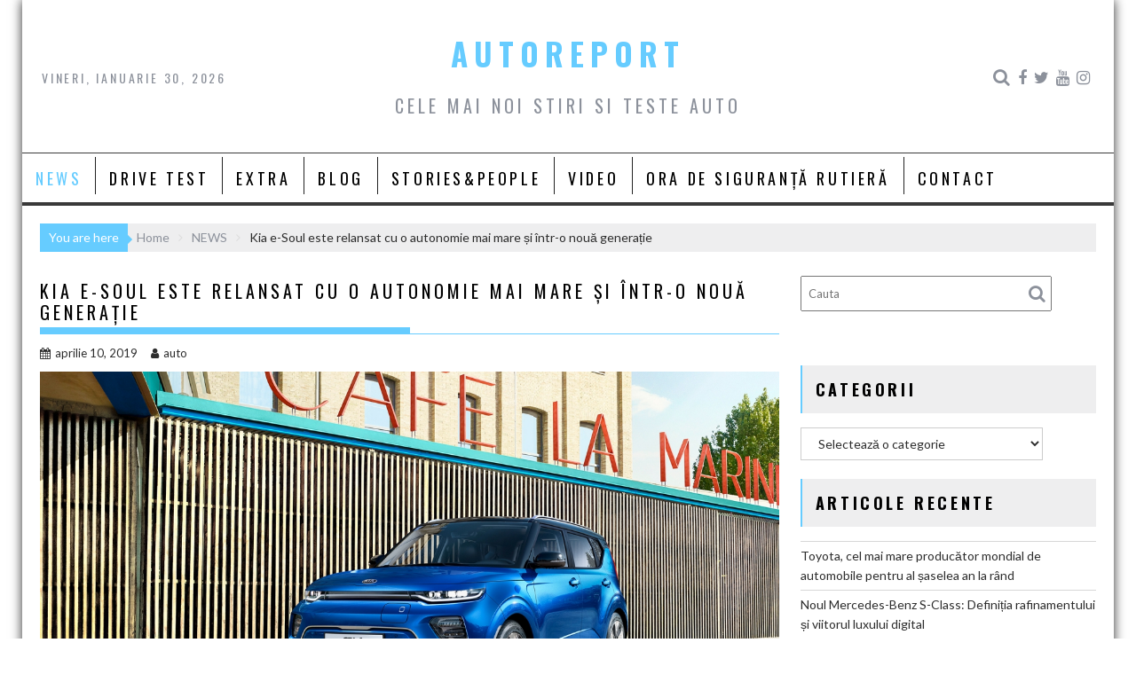

--- FILE ---
content_type: text/html; charset=UTF-8
request_url: https://autoreport.ro/kia-e-soul-este-relansat-cu-o-autonomie-mai-mare-si-intr-o-noua-generatie/
body_size: 24820
content:
<!DOCTYPE html><html lang="ro-RO">
    	<head>

		<meta charset="UTF-8">
        <meta name="viewport" content="width=device-width, initial-scale=1">
        <link rel="profile" href="http://gmpg.org/xfn/11">
        <link rel="pingback" href="https://autoreport.ro/xmlrpc.php">
    <title>Kia e-Soul este relansat cu o autonomie mai mare și într-o nouă generație &#8211; AUTOREPORT</title>
<meta name='robots' content='max-image-preview:large' />
<link rel='dns-prefetch' href='//static.addtoany.com' />
<link rel='dns-prefetch' href='//apis.google.com' />
<link rel='dns-prefetch' href='//fonts.googleapis.com' />
<link rel='dns-prefetch' href='//s.w.org' />
<link rel="alternate" type="application/rss+xml" title="AUTOREPORT &raquo; Flux" href="https://autoreport.ro/feed/" />
<link rel="alternate" type="application/rss+xml" title="AUTOREPORT &raquo; Flux comentarii" href="https://autoreport.ro/comments/feed/" />
<script type="text/javascript">
window._wpemojiSettings = {"baseUrl":"https:\/\/s.w.org\/images\/core\/emoji\/14.0.0\/72x72\/","ext":".png","svgUrl":"https:\/\/s.w.org\/images\/core\/emoji\/14.0.0\/svg\/","svgExt":".svg","source":{"concatemoji":"https:\/\/autoreport.ro\/wp-includes\/js\/wp-emoji-release.min.js?ver=6.0.11"}};
/*! This file is auto-generated */
!function(e,a,t){var n,r,o,i=a.createElement("canvas"),p=i.getContext&&i.getContext("2d");function s(e,t){var a=String.fromCharCode,e=(p.clearRect(0,0,i.width,i.height),p.fillText(a.apply(this,e),0,0),i.toDataURL());return p.clearRect(0,0,i.width,i.height),p.fillText(a.apply(this,t),0,0),e===i.toDataURL()}function c(e){var t=a.createElement("script");t.src=e,t.defer=t.type="text/javascript",a.getElementsByTagName("head")[0].appendChild(t)}for(o=Array("flag","emoji"),t.supports={everything:!0,everythingExceptFlag:!0},r=0;r<o.length;r++)t.supports[o[r]]=function(e){if(!p||!p.fillText)return!1;switch(p.textBaseline="top",p.font="600 32px Arial",e){case"flag":return s([127987,65039,8205,9895,65039],[127987,65039,8203,9895,65039])?!1:!s([55356,56826,55356,56819],[55356,56826,8203,55356,56819])&&!s([55356,57332,56128,56423,56128,56418,56128,56421,56128,56430,56128,56423,56128,56447],[55356,57332,8203,56128,56423,8203,56128,56418,8203,56128,56421,8203,56128,56430,8203,56128,56423,8203,56128,56447]);case"emoji":return!s([129777,127995,8205,129778,127999],[129777,127995,8203,129778,127999])}return!1}(o[r]),t.supports.everything=t.supports.everything&&t.supports[o[r]],"flag"!==o[r]&&(t.supports.everythingExceptFlag=t.supports.everythingExceptFlag&&t.supports[o[r]]);t.supports.everythingExceptFlag=t.supports.everythingExceptFlag&&!t.supports.flag,t.DOMReady=!1,t.readyCallback=function(){t.DOMReady=!0},t.supports.everything||(n=function(){t.readyCallback()},a.addEventListener?(a.addEventListener("DOMContentLoaded",n,!1),e.addEventListener("load",n,!1)):(e.attachEvent("onload",n),a.attachEvent("onreadystatechange",function(){"complete"===a.readyState&&t.readyCallback()})),(e=t.source||{}).concatemoji?c(e.concatemoji):e.wpemoji&&e.twemoji&&(c(e.twemoji),c(e.wpemoji)))}(window,document,window._wpemojiSettings);
</script>
<style type="text/css">
img.wp-smiley,
img.emoji {
	display: inline !important;
	border: none !important;
	box-shadow: none !important;
	height: 1em !important;
	width: 1em !important;
	margin: 0 0.07em !important;
	vertical-align: -0.1em !important;
	background: none !important;
	padding: 0 !important;
}
</style>
	<link rel='stylesheet' id='sby_styles-css'  href='https://autoreport.ro/wp-content/plugins/feeds-for-youtube/css/sb-youtube.min.css?ver=1.4.5' type='text/css' media='all' />
<link rel='stylesheet' id='sbi_styles-css'  href='https://autoreport.ro/wp-content/plugins/instagram-feed/css/sbi-styles.min.css?ver=6.0.6' type='text/css' media='all' />
<link rel='stylesheet' id='wp-block-library-css'  href='https://autoreport.ro/wp-includes/css/dist/block-library/style.min.css?ver=6.0.11' type='text/css' media='all' />
<style id='wp-block-library-theme-inline-css' type='text/css'>
.wp-block-audio figcaption{color:#555;font-size:13px;text-align:center}.is-dark-theme .wp-block-audio figcaption{color:hsla(0,0%,100%,.65)}.wp-block-code{border:1px solid #ccc;border-radius:4px;font-family:Menlo,Consolas,monaco,monospace;padding:.8em 1em}.wp-block-embed figcaption{color:#555;font-size:13px;text-align:center}.is-dark-theme .wp-block-embed figcaption{color:hsla(0,0%,100%,.65)}.blocks-gallery-caption{color:#555;font-size:13px;text-align:center}.is-dark-theme .blocks-gallery-caption{color:hsla(0,0%,100%,.65)}.wp-block-image figcaption{color:#555;font-size:13px;text-align:center}.is-dark-theme .wp-block-image figcaption{color:hsla(0,0%,100%,.65)}.wp-block-pullquote{border-top:4px solid;border-bottom:4px solid;margin-bottom:1.75em;color:currentColor}.wp-block-pullquote__citation,.wp-block-pullquote cite,.wp-block-pullquote footer{color:currentColor;text-transform:uppercase;font-size:.8125em;font-style:normal}.wp-block-quote{border-left:.25em solid;margin:0 0 1.75em;padding-left:1em}.wp-block-quote cite,.wp-block-quote footer{color:currentColor;font-size:.8125em;position:relative;font-style:normal}.wp-block-quote.has-text-align-right{border-left:none;border-right:.25em solid;padding-left:0;padding-right:1em}.wp-block-quote.has-text-align-center{border:none;padding-left:0}.wp-block-quote.is-large,.wp-block-quote.is-style-large,.wp-block-quote.is-style-plain{border:none}.wp-block-search .wp-block-search__label{font-weight:700}:where(.wp-block-group.has-background){padding:1.25em 2.375em}.wp-block-separator.has-css-opacity{opacity:.4}.wp-block-separator{border:none;border-bottom:2px solid;margin-left:auto;margin-right:auto}.wp-block-separator.has-alpha-channel-opacity{opacity:1}.wp-block-separator:not(.is-style-wide):not(.is-style-dots){width:100px}.wp-block-separator.has-background:not(.is-style-dots){border-bottom:none;height:1px}.wp-block-separator.has-background:not(.is-style-wide):not(.is-style-dots){height:2px}.wp-block-table thead{border-bottom:3px solid}.wp-block-table tfoot{border-top:3px solid}.wp-block-table td,.wp-block-table th{padding:.5em;border:1px solid;word-break:normal}.wp-block-table figcaption{color:#555;font-size:13px;text-align:center}.is-dark-theme .wp-block-table figcaption{color:hsla(0,0%,100%,.65)}.wp-block-video figcaption{color:#555;font-size:13px;text-align:center}.is-dark-theme .wp-block-video figcaption{color:hsla(0,0%,100%,.65)}.wp-block-template-part.has-background{padding:1.25em 2.375em;margin-top:0;margin-bottom:0}
</style>
<style id='global-styles-inline-css' type='text/css'>
body{--wp--preset--color--black: #000000;--wp--preset--color--cyan-bluish-gray: #abb8c3;--wp--preset--color--white: #ffffff;--wp--preset--color--pale-pink: #f78da7;--wp--preset--color--vivid-red: #cf2e2e;--wp--preset--color--luminous-vivid-orange: #ff6900;--wp--preset--color--luminous-vivid-amber: #fcb900;--wp--preset--color--light-green-cyan: #7bdcb5;--wp--preset--color--vivid-green-cyan: #00d084;--wp--preset--color--pale-cyan-blue: #8ed1fc;--wp--preset--color--vivid-cyan-blue: #0693e3;--wp--preset--color--vivid-purple: #9b51e0;--wp--preset--gradient--vivid-cyan-blue-to-vivid-purple: linear-gradient(135deg,rgba(6,147,227,1) 0%,rgb(155,81,224) 100%);--wp--preset--gradient--light-green-cyan-to-vivid-green-cyan: linear-gradient(135deg,rgb(122,220,180) 0%,rgb(0,208,130) 100%);--wp--preset--gradient--luminous-vivid-amber-to-luminous-vivid-orange: linear-gradient(135deg,rgba(252,185,0,1) 0%,rgba(255,105,0,1) 100%);--wp--preset--gradient--luminous-vivid-orange-to-vivid-red: linear-gradient(135deg,rgba(255,105,0,1) 0%,rgb(207,46,46) 100%);--wp--preset--gradient--very-light-gray-to-cyan-bluish-gray: linear-gradient(135deg,rgb(238,238,238) 0%,rgb(169,184,195) 100%);--wp--preset--gradient--cool-to-warm-spectrum: linear-gradient(135deg,rgb(74,234,220) 0%,rgb(151,120,209) 20%,rgb(207,42,186) 40%,rgb(238,44,130) 60%,rgb(251,105,98) 80%,rgb(254,248,76) 100%);--wp--preset--gradient--blush-light-purple: linear-gradient(135deg,rgb(255,206,236) 0%,rgb(152,150,240) 100%);--wp--preset--gradient--blush-bordeaux: linear-gradient(135deg,rgb(254,205,165) 0%,rgb(254,45,45) 50%,rgb(107,0,62) 100%);--wp--preset--gradient--luminous-dusk: linear-gradient(135deg,rgb(255,203,112) 0%,rgb(199,81,192) 50%,rgb(65,88,208) 100%);--wp--preset--gradient--pale-ocean: linear-gradient(135deg,rgb(255,245,203) 0%,rgb(182,227,212) 50%,rgb(51,167,181) 100%);--wp--preset--gradient--electric-grass: linear-gradient(135deg,rgb(202,248,128) 0%,rgb(113,206,126) 100%);--wp--preset--gradient--midnight: linear-gradient(135deg,rgb(2,3,129) 0%,rgb(40,116,252) 100%);--wp--preset--duotone--dark-grayscale: url('#wp-duotone-dark-grayscale');--wp--preset--duotone--grayscale: url('#wp-duotone-grayscale');--wp--preset--duotone--purple-yellow: url('#wp-duotone-purple-yellow');--wp--preset--duotone--blue-red: url('#wp-duotone-blue-red');--wp--preset--duotone--midnight: url('#wp-duotone-midnight');--wp--preset--duotone--magenta-yellow: url('#wp-duotone-magenta-yellow');--wp--preset--duotone--purple-green: url('#wp-duotone-purple-green');--wp--preset--duotone--blue-orange: url('#wp-duotone-blue-orange');--wp--preset--font-size--small: 13px;--wp--preset--font-size--medium: 20px;--wp--preset--font-size--large: 36px;--wp--preset--font-size--x-large: 42px;}.has-black-color{color: var(--wp--preset--color--black) !important;}.has-cyan-bluish-gray-color{color: var(--wp--preset--color--cyan-bluish-gray) !important;}.has-white-color{color: var(--wp--preset--color--white) !important;}.has-pale-pink-color{color: var(--wp--preset--color--pale-pink) !important;}.has-vivid-red-color{color: var(--wp--preset--color--vivid-red) !important;}.has-luminous-vivid-orange-color{color: var(--wp--preset--color--luminous-vivid-orange) !important;}.has-luminous-vivid-amber-color{color: var(--wp--preset--color--luminous-vivid-amber) !important;}.has-light-green-cyan-color{color: var(--wp--preset--color--light-green-cyan) !important;}.has-vivid-green-cyan-color{color: var(--wp--preset--color--vivid-green-cyan) !important;}.has-pale-cyan-blue-color{color: var(--wp--preset--color--pale-cyan-blue) !important;}.has-vivid-cyan-blue-color{color: var(--wp--preset--color--vivid-cyan-blue) !important;}.has-vivid-purple-color{color: var(--wp--preset--color--vivid-purple) !important;}.has-black-background-color{background-color: var(--wp--preset--color--black) !important;}.has-cyan-bluish-gray-background-color{background-color: var(--wp--preset--color--cyan-bluish-gray) !important;}.has-white-background-color{background-color: var(--wp--preset--color--white) !important;}.has-pale-pink-background-color{background-color: var(--wp--preset--color--pale-pink) !important;}.has-vivid-red-background-color{background-color: var(--wp--preset--color--vivid-red) !important;}.has-luminous-vivid-orange-background-color{background-color: var(--wp--preset--color--luminous-vivid-orange) !important;}.has-luminous-vivid-amber-background-color{background-color: var(--wp--preset--color--luminous-vivid-amber) !important;}.has-light-green-cyan-background-color{background-color: var(--wp--preset--color--light-green-cyan) !important;}.has-vivid-green-cyan-background-color{background-color: var(--wp--preset--color--vivid-green-cyan) !important;}.has-pale-cyan-blue-background-color{background-color: var(--wp--preset--color--pale-cyan-blue) !important;}.has-vivid-cyan-blue-background-color{background-color: var(--wp--preset--color--vivid-cyan-blue) !important;}.has-vivid-purple-background-color{background-color: var(--wp--preset--color--vivid-purple) !important;}.has-black-border-color{border-color: var(--wp--preset--color--black) !important;}.has-cyan-bluish-gray-border-color{border-color: var(--wp--preset--color--cyan-bluish-gray) !important;}.has-white-border-color{border-color: var(--wp--preset--color--white) !important;}.has-pale-pink-border-color{border-color: var(--wp--preset--color--pale-pink) !important;}.has-vivid-red-border-color{border-color: var(--wp--preset--color--vivid-red) !important;}.has-luminous-vivid-orange-border-color{border-color: var(--wp--preset--color--luminous-vivid-orange) !important;}.has-luminous-vivid-amber-border-color{border-color: var(--wp--preset--color--luminous-vivid-amber) !important;}.has-light-green-cyan-border-color{border-color: var(--wp--preset--color--light-green-cyan) !important;}.has-vivid-green-cyan-border-color{border-color: var(--wp--preset--color--vivid-green-cyan) !important;}.has-pale-cyan-blue-border-color{border-color: var(--wp--preset--color--pale-cyan-blue) !important;}.has-vivid-cyan-blue-border-color{border-color: var(--wp--preset--color--vivid-cyan-blue) !important;}.has-vivid-purple-border-color{border-color: var(--wp--preset--color--vivid-purple) !important;}.has-vivid-cyan-blue-to-vivid-purple-gradient-background{background: var(--wp--preset--gradient--vivid-cyan-blue-to-vivid-purple) !important;}.has-light-green-cyan-to-vivid-green-cyan-gradient-background{background: var(--wp--preset--gradient--light-green-cyan-to-vivid-green-cyan) !important;}.has-luminous-vivid-amber-to-luminous-vivid-orange-gradient-background{background: var(--wp--preset--gradient--luminous-vivid-amber-to-luminous-vivid-orange) !important;}.has-luminous-vivid-orange-to-vivid-red-gradient-background{background: var(--wp--preset--gradient--luminous-vivid-orange-to-vivid-red) !important;}.has-very-light-gray-to-cyan-bluish-gray-gradient-background{background: var(--wp--preset--gradient--very-light-gray-to-cyan-bluish-gray) !important;}.has-cool-to-warm-spectrum-gradient-background{background: var(--wp--preset--gradient--cool-to-warm-spectrum) !important;}.has-blush-light-purple-gradient-background{background: var(--wp--preset--gradient--blush-light-purple) !important;}.has-blush-bordeaux-gradient-background{background: var(--wp--preset--gradient--blush-bordeaux) !important;}.has-luminous-dusk-gradient-background{background: var(--wp--preset--gradient--luminous-dusk) !important;}.has-pale-ocean-gradient-background{background: var(--wp--preset--gradient--pale-ocean) !important;}.has-electric-grass-gradient-background{background: var(--wp--preset--gradient--electric-grass) !important;}.has-midnight-gradient-background{background: var(--wp--preset--gradient--midnight) !important;}.has-small-font-size{font-size: var(--wp--preset--font-size--small) !important;}.has-medium-font-size{font-size: var(--wp--preset--font-size--medium) !important;}.has-large-font-size{font-size: var(--wp--preset--font-size--large) !important;}.has-x-large-font-size{font-size: var(--wp--preset--font-size--x-large) !important;}
</style>
<link rel='stylesheet' id='press-tube_user_style-css'  href='https://autoreport.ro/wp-content/plugins/press-tube/assets/dist/css/user.css' type='text/css' media='all' />
<link rel='stylesheet' id='social_share_button_style-css'  href='https://autoreport.ro/wp-content/plugins/social-share-button/assets/front/css/style.css?ver=6.0.11' type='text/css' media='all' />
<link rel='stylesheet' id='fontawesome-5-css'  href='https://autoreport.ro/wp-content/plugins/social-share-button/assets/global/css/fontawesome-5.min.css?ver=6.0.11' type='text/css' media='all' />
<link rel='stylesheet' id='rss-retriever-css'  href='https://autoreport.ro/wp-content/plugins/wp-rss-retriever/inc/css/rss-retriever.css?ver=1.6.5' type='text/css' media='all' />
<link rel='stylesheet' id='bxslider-css'  href='https://autoreport.ro/wp-content/themes/acmeblog/assets/library/bxslider/css/jquery.bxslider.min.css?ver=4.2.5' type='text/css' media='all' />
<link rel='stylesheet' id='acmeblog-googleapis-css'  href='//fonts.googleapis.com/css?family=Oswald%3A300%2C400%2C700%7CLato%3A400%2C700&#038;ver=1.0.1' type='text/css' media='all' />
<link rel='stylesheet' id='font-awesome-css'  href='https://autoreport.ro/wp-content/themes/acmeblog/assets/library/Font-Awesome/css/font-awesome.min.css?ver=4.7.0' type='text/css' media='all' />
<link rel='stylesheet' id='acmeblog-style-css'  href='https://autoreport.ro/wp-content/themes/acmeblog/style.css?ver=6.0.11' type='text/css' media='all' />
<style id='acmeblog-style-inline-css' type='text/css'>

            mark,
            .comment-form .form-submit input,
            .slider-section .cat-links a,
            #calendar_wrap #wp-calendar #today,
            #calendar_wrap #wp-calendar #today a,
            .wpcf7-form input.wpcf7-submit:hover,
            .breadcrumb{
                background: #66CCFF;
            }
            a:hover,
            .header-wrapper .menu li a:hover,
            .screen-reader-text:focus,
            .bn-content a:hover,
            .socials a:hover,
            .site-title a,
            .widget_search input#s,
            .besides-slider .post-title a:hover,
            .slider-feature-wrap a:hover,
            .slider-section .bx-controls-direction a,
            .besides-slider .beside-post:hover .beside-caption,
            .besides-slider .beside-post:hover .beside-caption a:hover,
            .featured-desc .above-entry-meta span:hover,
            .posted-on a:hover,
            .cat-links a:hover,
            .comments-link a:hover,
            .edit-link a:hover,
            .tags-links a:hover,
            .byline a:hover,
            .nav-links a:hover,
            #acmeblog-breadcrumbs a:hover,
            .wpcf7-form input.wpcf7-submit,
            .widget li a:hover,
            .header-wrapper .menu > li.current-menu-item > a,
            .header-wrapper .menu > li.current-menu-parent > a,
            .header-wrapper .menu > li.current_page_parent > a,
            .header-wrapper .menu > li.current_page_ancestor > a{
                color: #66CCFF;
            }
         .nav-links .nav-previous a:hover,
            .nav-links .nav-next a:hover{
                border-top: 1px solid #66CCFF;
            }
            .besides-slider .beside-post{
                border-bottom: 3px solid #66CCFF;
            }
            .page-header .page-title,
            .single .entry-header .entry-title{
                border-bottom: 1px solid #66CCFF;
            }
            .page-header .page-title:before,
            .single .entry-header .entry-title:before{
                border-bottom: 7px solid #66CCFF;
            }
            .wpcf7-form input.wpcf7-submit:hover,
            article.post.sticky,
            .comment-form .form-submit input,
            .read-more:hover{
                border: 2px solid #66CCFF;
            }
            .breadcrumb::after {
                border-left: 5px solid #66CCFF;
            }
            .rtl .breadcrumb::after {
                border-right: 5px solid #66CCFF;
                border-left:none;
            }
            .tagcloud a{
                border: 1px solid #66CCFF;
            }
            .widget-title{
                border-left: 2px solid #66CCFF;
            }
            .rtl .widget-title {
                border-right: 5px solid #66CCFF;
                border-left:none;
            }
         
            @media screen and (max-width:992px){
                .slicknav_btn.slicknav_open{
                    border: 1px solid #66CCFF;
                }
                .slicknav_btn.slicknav_open:before{
                    background: #66CCFF;
                    box-shadow: 0 6px 0 0 #66CCFF, 0 12px 0 0 #66CCFF;
                }
                .slicknav_nav li:hover > a,
                .slicknav_nav li.current-menu-ancestor a,
                .slicknav_nav li.current-menu-item  > a,
                .slicknav_nav li.current_page_item a,
                .slicknav_nav li.current_page_item .slicknav_item span,
                .slicknav_nav li .slicknav_item:hover a{
                    color: #66CCFF;
                }
            }
</style>
<link rel='stylesheet' id='acmeblog-block-front-styles-css'  href='https://autoreport.ro/wp-content/themes/acmeblog/acmethemes/gutenberg/gutenberg-front.css?ver=1.0' type='text/css' media='all' />
<link rel='stylesheet' id='addtoany-css'  href='https://autoreport.ro/wp-content/plugins/add-to-any/addtoany.min.css?ver=1.16' type='text/css' media='all' />
<script type='text/javascript' id='addtoany-core-js-before'>
window.a2a_config=window.a2a_config||{};a2a_config.callbacks=[];a2a_config.overlays=[];a2a_config.templates={};a2a_localize = {
	Share: "Partajează",
	Save: "Salvează",
	Subscribe: "Abonare",
	Email: "Email",
	Bookmark: "Pune un semn de carte",
	ShowAll: "Arată tot",
	ShowLess: "Arată mai puțin",
	FindServices: "găseşte serviciu/i",
	FindAnyServiceToAddTo: "găseşte instantaneu orice serviciu de adăugat la",
	PoweredBy: "Propulsat de",
	ShareViaEmail: "Partajat via email",
	SubscribeViaEmail: "Abonare via email",
	BookmarkInYourBrowser: "pune semn în browserul tău",
	BookmarkInstructions: "Apasă Ctrl+D sau \u2318+D pentru a pune un semn de carte paginii",
	AddToYourFavorites: "adaugă la pagini favorite",
	SendFromWebOrProgram: "Trimis de la orice adresă de email sau program de email",
	EmailProgram: "Program de email",
	More: "Mai mult&#8230;",
	ThanksForSharing: "Thanks for sharing!",
	ThanksForFollowing: "Thanks for following!"
};
</script>
<script type='text/javascript' async src='https://static.addtoany.com/menu/page.js' id='addtoany-core-js'></script>
<script type='text/javascript' src='https://autoreport.ro/wp-includes/js/jquery/jquery.min.js?ver=3.6.0' id='jquery-core-js'></script>
<script type='text/javascript' src='https://autoreport.ro/wp-includes/js/jquery/jquery-migrate.min.js?ver=3.3.2' id='jquery-migrate-js'></script>
<script type='text/javascript' async src='https://autoreport.ro/wp-content/plugins/add-to-any/addtoany.min.js?ver=1.1' id='addtoany-jquery-js'></script>
<script type='text/javascript' id='social_share_button_front_js-js-extra'>
/* <![CDATA[ */
var social_share_button_ajax = {"social_share_button_ajaxurl":"https:\/\/autoreport.ro\/wp-admin\/admin-ajax.php"};
/* ]]> */
</script>
<script type='text/javascript' src='https://autoreport.ro/wp-content/plugins/social-share-button/assets/front/js/scripts.js?ver=6.0.11' id='social_share_button_front_js-js'></script>
<!--[if lt IE 9]>
<script type='text/javascript' src='https://autoreport.ro/wp-content/themes/acmeblog/assets/library/html5shiv/html5shiv.min.js?ver=3.7.3' id='html5shiv-js'></script>
<![endif]-->
<!--[if lt IE 9]>
<script type='text/javascript' src='https://autoreport.ro/wp-content/themes/acmeblog/assets/library/respond/respond.min.js?ver=1.1.2' id='respond-js'></script>
<![endif]-->
<link rel="https://api.w.org/" href="https://autoreport.ro/wp-json/" /><link rel="alternate" type="application/json" href="https://autoreport.ro/wp-json/wp/v2/posts/12630" /><link rel="EditURI" type="application/rsd+xml" title="RSD" href="https://autoreport.ro/xmlrpc.php?rsd" />
<link rel="wlwmanifest" type="application/wlwmanifest+xml" href="https://autoreport.ro/wp-includes/wlwmanifest.xml" /> 
<meta name="generator" content="WordPress 6.0.11" />
<link rel="canonical" href="https://autoreport.ro/kia-e-soul-este-relansat-cu-o-autonomie-mai-mare-si-intr-o-noua-generatie/" />
<link rel='shortlink' href='https://autoreport.ro/?p=12630' />
<link rel="alternate" type="application/json+oembed" href="https://autoreport.ro/wp-json/oembed/1.0/embed?url=https%3A%2F%2Fautoreport.ro%2Fkia-e-soul-este-relansat-cu-o-autonomie-mai-mare-si-intr-o-noua-generatie%2F" />
<link rel="alternate" type="text/xml+oembed" href="https://autoreport.ro/wp-json/oembed/1.0/embed?url=https%3A%2F%2Fautoreport.ro%2Fkia-e-soul-este-relansat-cu-o-autonomie-mai-mare-si-intr-o-noua-generatie%2F&#038;format=xml" />
<script>
jQuery(document).ready(function(){
jQuery("html").attr("xmlns:og","http://opengraphprotocol.org/schema/");
});
</script>
			<meta property="og:type" content="article" />
		<meta property="og:title" content="Kia e-Soul este relansat cu o autonomie mai mare și într-o nouă generație" />
		<meta property="og:site_name" content="AUTOREPORT" />
		<meta property='og:url' content="https://autoreport.ro/kia-e-soul-este-relansat-cu-o-autonomie-mai-mare-si-intr-o-noua-generatie/" />
		<meta name="og:author" content="auto" />
			<meta property="og:title" content="Kia e-Soul este relansat cu o autonomie mai mare și într-o nouă generație" /><meta property="og:url" content="https://autoreport.ro/kia-e-soul-este-relansat-cu-o-autonomie-mai-mare-si-intr-o-noua-generatie/" /><meta property="og:image" content="https://autoreport.ro/wp-content/uploads/2019/04/kia_soul-ev-exterior-8_2.jpg" /><!-- (c) 2000-2023 Gemius SA version 2.0: /autoreport.ro/970x250_desktop_ssg, xxxxxxx_Ssangyong_Ext(2.10.2023-31.01.2024) -->
<script language="javascript1.2" type="text/javascript">
//<![CDATA[
document.write('<scr'+'ipt src="https://rogde.adocean.pl/_'+(new Date()).getTime()+'/ad.js?id=n3hGJVjL4oDY_RuHHs7xCJh3zUY44ycwKCNFiLit4_z.I7/nc=0/gdpr=0/gdpr_consent=/redir=" language="javascript"></scr'+'ipt>');
//]]>
</script>
<link rel="icon" href="https://autoreport.ro/wp-content/uploads/2016/03/cropped-75156_453911224660272_1980299427_n-32x32.png" sizes="32x32" />
<link rel="icon" href="https://autoreport.ro/wp-content/uploads/2016/03/cropped-75156_453911224660272_1980299427_n-192x192.png" sizes="192x192" />
<link rel="apple-touch-icon" href="https://autoreport.ro/wp-content/uploads/2016/03/cropped-75156_453911224660272_1980299427_n-180x180.png" />
<meta name="msapplication-TileImage" content="https://autoreport.ro/wp-content/uploads/2016/03/cropped-75156_453911224660272_1980299427_n-270x270.png" />
	</head>

<body class="post-template-default single single-post postid-12630 single-format-standard wp-custom-logo blog-large-image single-large-image right-sidebar group-blog">

<svg xmlns="http://www.w3.org/2000/svg" viewBox="0 0 0 0" width="0" height="0" focusable="false" role="none" style="visibility: hidden; position: absolute; left: -9999px; overflow: hidden;" ><defs><filter id="wp-duotone-dark-grayscale"><feColorMatrix color-interpolation-filters="sRGB" type="matrix" values=" .299 .587 .114 0 0 .299 .587 .114 0 0 .299 .587 .114 0 0 .299 .587 .114 0 0 " /><feComponentTransfer color-interpolation-filters="sRGB" ><feFuncR type="table" tableValues="0 0.49803921568627" /><feFuncG type="table" tableValues="0 0.49803921568627" /><feFuncB type="table" tableValues="0 0.49803921568627" /><feFuncA type="table" tableValues="1 1" /></feComponentTransfer><feComposite in2="SourceGraphic" operator="in" /></filter></defs></svg><svg xmlns="http://www.w3.org/2000/svg" viewBox="0 0 0 0" width="0" height="0" focusable="false" role="none" style="visibility: hidden; position: absolute; left: -9999px; overflow: hidden;" ><defs><filter id="wp-duotone-grayscale"><feColorMatrix color-interpolation-filters="sRGB" type="matrix" values=" .299 .587 .114 0 0 .299 .587 .114 0 0 .299 .587 .114 0 0 .299 .587 .114 0 0 " /><feComponentTransfer color-interpolation-filters="sRGB" ><feFuncR type="table" tableValues="0 1" /><feFuncG type="table" tableValues="0 1" /><feFuncB type="table" tableValues="0 1" /><feFuncA type="table" tableValues="1 1" /></feComponentTransfer><feComposite in2="SourceGraphic" operator="in" /></filter></defs></svg><svg xmlns="http://www.w3.org/2000/svg" viewBox="0 0 0 0" width="0" height="0" focusable="false" role="none" style="visibility: hidden; position: absolute; left: -9999px; overflow: hidden;" ><defs><filter id="wp-duotone-purple-yellow"><feColorMatrix color-interpolation-filters="sRGB" type="matrix" values=" .299 .587 .114 0 0 .299 .587 .114 0 0 .299 .587 .114 0 0 .299 .587 .114 0 0 " /><feComponentTransfer color-interpolation-filters="sRGB" ><feFuncR type="table" tableValues="0.54901960784314 0.98823529411765" /><feFuncG type="table" tableValues="0 1" /><feFuncB type="table" tableValues="0.71764705882353 0.25490196078431" /><feFuncA type="table" tableValues="1 1" /></feComponentTransfer><feComposite in2="SourceGraphic" operator="in" /></filter></defs></svg><svg xmlns="http://www.w3.org/2000/svg" viewBox="0 0 0 0" width="0" height="0" focusable="false" role="none" style="visibility: hidden; position: absolute; left: -9999px; overflow: hidden;" ><defs><filter id="wp-duotone-blue-red"><feColorMatrix color-interpolation-filters="sRGB" type="matrix" values=" .299 .587 .114 0 0 .299 .587 .114 0 0 .299 .587 .114 0 0 .299 .587 .114 0 0 " /><feComponentTransfer color-interpolation-filters="sRGB" ><feFuncR type="table" tableValues="0 1" /><feFuncG type="table" tableValues="0 0.27843137254902" /><feFuncB type="table" tableValues="0.5921568627451 0.27843137254902" /><feFuncA type="table" tableValues="1 1" /></feComponentTransfer><feComposite in2="SourceGraphic" operator="in" /></filter></defs></svg><svg xmlns="http://www.w3.org/2000/svg" viewBox="0 0 0 0" width="0" height="0" focusable="false" role="none" style="visibility: hidden; position: absolute; left: -9999px; overflow: hidden;" ><defs><filter id="wp-duotone-midnight"><feColorMatrix color-interpolation-filters="sRGB" type="matrix" values=" .299 .587 .114 0 0 .299 .587 .114 0 0 .299 .587 .114 0 0 .299 .587 .114 0 0 " /><feComponentTransfer color-interpolation-filters="sRGB" ><feFuncR type="table" tableValues="0 0" /><feFuncG type="table" tableValues="0 0.64705882352941" /><feFuncB type="table" tableValues="0 1" /><feFuncA type="table" tableValues="1 1" /></feComponentTransfer><feComposite in2="SourceGraphic" operator="in" /></filter></defs></svg><svg xmlns="http://www.w3.org/2000/svg" viewBox="0 0 0 0" width="0" height="0" focusable="false" role="none" style="visibility: hidden; position: absolute; left: -9999px; overflow: hidden;" ><defs><filter id="wp-duotone-magenta-yellow"><feColorMatrix color-interpolation-filters="sRGB" type="matrix" values=" .299 .587 .114 0 0 .299 .587 .114 0 0 .299 .587 .114 0 0 .299 .587 .114 0 0 " /><feComponentTransfer color-interpolation-filters="sRGB" ><feFuncR type="table" tableValues="0.78039215686275 1" /><feFuncG type="table" tableValues="0 0.94901960784314" /><feFuncB type="table" tableValues="0.35294117647059 0.47058823529412" /><feFuncA type="table" tableValues="1 1" /></feComponentTransfer><feComposite in2="SourceGraphic" operator="in" /></filter></defs></svg><svg xmlns="http://www.w3.org/2000/svg" viewBox="0 0 0 0" width="0" height="0" focusable="false" role="none" style="visibility: hidden; position: absolute; left: -9999px; overflow: hidden;" ><defs><filter id="wp-duotone-purple-green"><feColorMatrix color-interpolation-filters="sRGB" type="matrix" values=" .299 .587 .114 0 0 .299 .587 .114 0 0 .299 .587 .114 0 0 .299 .587 .114 0 0 " /><feComponentTransfer color-interpolation-filters="sRGB" ><feFuncR type="table" tableValues="0.65098039215686 0.40392156862745" /><feFuncG type="table" tableValues="0 1" /><feFuncB type="table" tableValues="0.44705882352941 0.4" /><feFuncA type="table" tableValues="1 1" /></feComponentTransfer><feComposite in2="SourceGraphic" operator="in" /></filter></defs></svg><svg xmlns="http://www.w3.org/2000/svg" viewBox="0 0 0 0" width="0" height="0" focusable="false" role="none" style="visibility: hidden; position: absolute; left: -9999px; overflow: hidden;" ><defs><filter id="wp-duotone-blue-orange"><feColorMatrix color-interpolation-filters="sRGB" type="matrix" values=" .299 .587 .114 0 0 .299 .587 .114 0 0 .299 .587 .114 0 0 .299 .587 .114 0 0 " /><feComponentTransfer color-interpolation-filters="sRGB" ><feFuncR type="table" tableValues="0.098039215686275 1" /><feFuncG type="table" tableValues="0 0.66274509803922" /><feFuncB type="table" tableValues="0.84705882352941 0.41960784313725" /><feFuncA type="table" tableValues="1 1" /></feComponentTransfer><feComposite in2="SourceGraphic" operator="in" /></filter></defs></svg>        <div id="page" class="hfeed site">
            <a class="skip-link screen-reader-text" href="#content" title="link">Skip to content</a>
            <header id="masthead" class="site-header" role="banner">
            <div class="wrapper header-wrapper clearfix">
                <div class="header-container">
                    <div class="site-branding clearfix">
                         <div class="date-display acme-col-3">vineri, ianuarie 30, 2026</div>                        <div class="site-logo acme-col-3">
                                                                                            <p class="site-title">
                                        <a href="https://autoreport.ro/" rel="home">AUTOREPORT</a>
                                    </p>
                                                                        <p class="site-description">Cele mai noi stiri si teste auto</p>
                                    <!--acmeblog-header-id-display-opt-->
                        </div><!--site-logo-->

                        <div class="right-header acme-col-3 float-right">
                            <div class='acme-search-block'><span class='acme-toggle-search fa fa-search'></span><div class="search-block">
    <form action="https://autoreport.ro" class="searchform" id="searchform" method="get" role="search">
        <div>
            <label for="menu-search" class="screen-reader-text"></label>
                        <input type="text"  placeholder="Cauta"  class="menu-search" id="menu-search" name="s" value="">
            <button class="searchsubmit fa fa-search" type="submit" id="searchsubmit"></button>
        </div>
    </form>
</div></div>        <div class="socials">
                            <a href="http://www.facebook.com/AUTOREPORTRO" class="facebook" data-title="Facebook" target="_blank">
                    <span class="font-icon-social-facebook"><i class="fa fa-facebook"></i></span>
                </a>
                            <a href="http://www.twitter.com/auto_hobby" class="twitter" data-title="Twitter" target="_blank">
                    <span class="font-icon-social-twitter"><i class="fa fa-twitter"></i></span>
                </a>
                            <a href="http://www.youtube.com/autoreportRO" class="youtube" data-title="Youtube" target="_blank">
                    <span class="font-icon-social-youtube"><i class="fa fa-youtube"></i></span>
                </a>
                            <a href="https://www.instagram.com/autoreport.ro/" class="instagram" data-title="Instagram" target="_blank">
                    <span class="font-icon-social-instagram"><i class="fa fa-instagram"></i></span>
                </a>
                    </div>
                                </div>
                    </div>
                    <nav id="site-navigation" class="main-navigation clearfix" role="navigation">
                        <div class="header-main-menu clearfix">
                                                            <div class="acmethemes-nav"><ul id="menu-menu-1" class="menu"><li id="menu-item-7" class="menu-item menu-item-type-taxonomy menu-item-object-category current-post-ancestor current-menu-parent current-post-parent menu-item-7"><a href="https://autoreport.ro/category/news/">NEWS</a></li>
<li id="menu-item-8" class="menu-item menu-item-type-taxonomy menu-item-object-category menu-item-8"><a href="https://autoreport.ro/category/drive-test/">DRIVE TEST</a></li>
<li id="menu-item-9" class="menu-item menu-item-type-taxonomy menu-item-object-category menu-item-9"><a href="https://autoreport.ro/category/extra/">EXTRA</a></li>
<li id="menu-item-10" class="menu-item menu-item-type-taxonomy menu-item-object-category menu-item-10"><a href="https://autoreport.ro/category/blog/">BLOG</a></li>
<li id="menu-item-11" class="menu-item menu-item-type-taxonomy menu-item-object-category menu-item-11"><a href="https://autoreport.ro/category/storiespeople/">STORIES&amp;PEOPLE</a></li>
<li id="menu-item-12" class="menu-item menu-item-type-taxonomy menu-item-object-category menu-item-12"><a href="https://autoreport.ro/category/video/">VIDEO</a></li>
<li id="menu-item-40356" class="menu-item menu-item-type-taxonomy menu-item-object-category menu-item-40356"><a href="https://autoreport.ro/category/ora-de-siguranta-rutiera/">ORA DE SIGURANȚĂ RUTIERĂ</a></li>
<li id="menu-item-13" class="menu-item menu-item-type-post_type menu-item-object-page menu-item-13"><a href="https://autoreport.ro/about/">CONTACT</a></li>
</ul></div>                                                        </div>
                        <!--slick menu container-->
                        <div class="responsive-slick-menu clearfix"></div>
                    </nav>
                    <!-- #site-navigation -->
                </div>
                <!-- .header-container -->
            </div>
            <!-- header-wrapper-->
        </header>
        <!-- #masthead -->
            <div class="wrapper content-wrapper clearfix">
            <div id="content" class="site-content">
    <div class='breadcrumbs init-animate clearfix'><span class='breadcrumb'>You are here</span><div id='acmeblog-breadcrumbs' class='clearfix'><div role="navigation" aria-label="Breadcrumbs" class="breadcrumb-trail breadcrumbs" itemprop="breadcrumb"><ul class="trail-items" itemscope itemtype="http://schema.org/BreadcrumbList"><meta name="numberOfItems" content="3" /><meta name="itemListOrder" content="Ascending" /><li itemprop="itemListElement" itemscope itemtype="http://schema.org/ListItem" class="trail-item trail-begin"><a href="https://autoreport.ro/" rel="home" itemprop="item"><span itemprop="name">Home</span></a><meta itemprop="position" content="1" /></li><li itemprop="itemListElement" itemscope itemtype="http://schema.org/ListItem" class="trail-item"><a href="https://autoreport.ro/category/news/" itemprop="item"><span itemprop="name">NEWS</span></a><meta itemprop="position" content="2" /></li><li class="trail-item trail-end"><span><span>Kia e-Soul este relansat cu o autonomie mai mare și într-o nouă generație</span></span></li></ul></div></div></div>	<div id="primary" class="content-area">
		<main id="main" class="site-main" role="main">

		<article id="post-12630" class="post-12630 post type-post status-publish format-standard has-post-thumbnail hentry category-news tag-kia tag-masini-electrice">
	<header class="entry-header">
		<h1 class="entry-title">Kia e-Soul este relansat cu o autonomie mai mare și într-o nouă generație</h1>		<div class="entry-meta">
			<span class="posted-on"><a href="https://autoreport.ro/kia-e-soul-este-relansat-cu-o-autonomie-mai-mare-si-intr-o-noua-generatie/" rel="bookmark"><i class="fa fa-calendar"></i><time class="entry-date published updated" datetime="2019-04-10T18:49:23+00:00">aprilie 10, 2019</time></a></span><span class="byline"> <span class="author vcard"><a class="url fn n" href="https://autoreport.ro/author/auto/"><i class="fa fa-user"></i>auto</a></span></span>		</div><!-- .entry-meta -->
	</header><!-- .entry-header -->
	        <div class="single-feat">
            <figure class="single-thumb single-thumb-full">
				<img width="1280" height="720" src="https://autoreport.ro/wp-content/uploads/2019/04/kia_soul-ev-exterior-8_2.jpg" class="attachment-full size-full wp-post-image" alt="" srcset="https://autoreport.ro/wp-content/uploads/2019/04/kia_soul-ev-exterior-8_2.jpg 1280w, https://autoreport.ro/wp-content/uploads/2019/04/kia_soul-ev-exterior-8_2-300x169.jpg 300w, https://autoreport.ro/wp-content/uploads/2019/04/kia_soul-ev-exterior-8_2-768x432.jpg 768w, https://autoreport.ro/wp-content/uploads/2019/04/kia_soul-ev-exterior-8_2-1024x576.jpg 1024w" sizes="(max-width: 1280px) 100vw, 1280px" />            </figure>
        </div><!-- .single-feat-->
			<div class="entry-content">
		<div class="addtoany_share_save_container addtoany_content addtoany_content_top"><div class="addtoany_header">Da mai departe!</div><div class="a2a_kit a2a_kit_size_32 addtoany_list" data-a2a-url="https://autoreport.ro/kia-e-soul-este-relansat-cu-o-autonomie-mai-mare-si-intr-o-noua-generatie/" data-a2a-title="Kia e-Soul este relansat cu o autonomie mai mare și într-o nouă generație"><a class="a2a_button_facebook" href="https://www.addtoany.com/add_to/facebook?linkurl=https%3A%2F%2Fautoreport.ro%2Fkia-e-soul-este-relansat-cu-o-autonomie-mai-mare-si-intr-o-noua-generatie%2F&amp;linkname=Kia%20e-Soul%20este%20relansat%20cu%20o%20autonomie%20mai%20mare%20%C8%99i%20%C3%AEntr-o%20nou%C4%83%20genera%C8%9Bie" title="Facebook" rel="nofollow noopener" target="_blank"></a><a class="a2a_button_twitter" href="https://www.addtoany.com/add_to/twitter?linkurl=https%3A%2F%2Fautoreport.ro%2Fkia-e-soul-este-relansat-cu-o-autonomie-mai-mare-si-intr-o-noua-generatie%2F&amp;linkname=Kia%20e-Soul%20este%20relansat%20cu%20o%20autonomie%20mai%20mare%20%C8%99i%20%C3%AEntr-o%20nou%C4%83%20genera%C8%9Bie" title="Twitter" rel="nofollow noopener" target="_blank"></a><a class="a2a_button_email" href="https://www.addtoany.com/add_to/email?linkurl=https%3A%2F%2Fautoreport.ro%2Fkia-e-soul-este-relansat-cu-o-autonomie-mai-mare-si-intr-o-noua-generatie%2F&amp;linkname=Kia%20e-Soul%20este%20relansat%20cu%20o%20autonomie%20mai%20mare%20%C8%99i%20%C3%AEntr-o%20nou%C4%83%20genera%C8%9Bie" title="Email" rel="nofollow noopener" target="_blank"></a><a class="a2a_button_reddit" href="https://www.addtoany.com/add_to/reddit?linkurl=https%3A%2F%2Fautoreport.ro%2Fkia-e-soul-este-relansat-cu-o-autonomie-mai-mare-si-intr-o-noua-generatie%2F&amp;linkname=Kia%20e-Soul%20este%20relansat%20cu%20o%20autonomie%20mai%20mare%20%C8%99i%20%C3%AEntr-o%20nou%C4%83%20genera%C8%9Bie" title="Reddit" rel="nofollow noopener" target="_blank"></a><a class="a2a_button_linkedin" href="https://www.addtoany.com/add_to/linkedin?linkurl=https%3A%2F%2Fautoreport.ro%2Fkia-e-soul-este-relansat-cu-o-autonomie-mai-mare-si-intr-o-noua-generatie%2F&amp;linkname=Kia%20e-Soul%20este%20relansat%20cu%20o%20autonomie%20mai%20mare%20%C8%99i%20%C3%AEntr-o%20nou%C4%83%20genera%C8%9Bie" title="LinkedIn" rel="nofollow noopener" target="_blank"></a><a class="a2a_button_whatsapp" href="https://www.addtoany.com/add_to/whatsapp?linkurl=https%3A%2F%2Fautoreport.ro%2Fkia-e-soul-este-relansat-cu-o-autonomie-mai-mare-si-intr-o-noua-generatie%2F&amp;linkname=Kia%20e-Soul%20este%20relansat%20cu%20o%20autonomie%20mai%20mare%20%C8%99i%20%C3%AEntr-o%20nou%C4%83%20genera%C8%9Bie" title="WhatsApp" rel="nofollow noopener" target="_blank"></a><a class="a2a_button_google_gmail" href="https://www.addtoany.com/add_to/google_gmail?linkurl=https%3A%2F%2Fautoreport.ro%2Fkia-e-soul-este-relansat-cu-o-autonomie-mai-mare-si-intr-o-noua-generatie%2F&amp;linkname=Kia%20e-Soul%20este%20relansat%20cu%20o%20autonomie%20mai%20mare%20%C8%99i%20%C3%AEntr-o%20nou%C4%83%20genera%C8%9Bie" title="Gmail" rel="nofollow noopener" target="_blank"></a><a class="a2a_button_pinterest" href="https://www.addtoany.com/add_to/pinterest?linkurl=https%3A%2F%2Fautoreport.ro%2Fkia-e-soul-este-relansat-cu-o-autonomie-mai-mare-si-intr-o-noua-generatie%2F&amp;linkname=Kia%20e-Soul%20este%20relansat%20cu%20o%20autonomie%20mai%20mare%20%C8%99i%20%C3%AEntr-o%20nou%C4%83%20genera%C8%9Bie" title="Pinterest" rel="nofollow noopener" target="_blank"></a><a class="a2a_button_outlook_com" href="https://www.addtoany.com/add_to/outlook_com?linkurl=https%3A%2F%2Fautoreport.ro%2Fkia-e-soul-este-relansat-cu-o-autonomie-mai-mare-si-intr-o-noua-generatie%2F&amp;linkname=Kia%20e-Soul%20este%20relansat%20cu%20o%20autonomie%20mai%20mare%20%C8%99i%20%C3%AEntr-o%20nou%C4%83%20genera%C8%9Bie" title="Outlook.com" rel="nofollow noopener" target="_blank"></a><a class="a2a_button_vk" href="https://www.addtoany.com/add_to/vk?linkurl=https%3A%2F%2Fautoreport.ro%2Fkia-e-soul-este-relansat-cu-o-autonomie-mai-mare-si-intr-o-noua-generatie%2F&amp;linkname=Kia%20e-Soul%20este%20relansat%20cu%20o%20autonomie%20mai%20mare%20%C8%99i%20%C3%AEntr-o%20nou%C4%83%20genera%C8%9Bie" title="VK" rel="nofollow noopener" target="_blank"></a><a class="a2a_button_google_bookmarks" href="https://www.addtoany.com/add_to/google_bookmarks?linkurl=https%3A%2F%2Fautoreport.ro%2Fkia-e-soul-este-relansat-cu-o-autonomie-mai-mare-si-intr-o-noua-generatie%2F&amp;linkname=Kia%20e-Soul%20este%20relansat%20cu%20o%20autonomie%20mai%20mare%20%C8%99i%20%C3%AEntr-o%20nou%C4%83%20genera%C8%9Bie" title="Google Bookmarks" rel="nofollow noopener" target="_blank"></a><a class="a2a_button_livejournal" href="https://www.addtoany.com/add_to/livejournal?linkurl=https%3A%2F%2Fautoreport.ro%2Fkia-e-soul-este-relansat-cu-o-autonomie-mai-mare-si-intr-o-noua-generatie%2F&amp;linkname=Kia%20e-Soul%20este%20relansat%20cu%20o%20autonomie%20mai%20mare%20%C8%99i%20%C3%AEntr-o%20nou%C4%83%20genera%C8%9Bie" title="LiveJournal" rel="nofollow noopener" target="_blank"></a><a class="a2a_dd addtoany_share_save addtoany_share" href="https://www.addtoany.com/share"></a></div></div><iframe src="http://www.facebook.com/plugins/like.php?locale=en_US&href=https%3A%2F%2Fautoreport.ro%2Fkia-e-soul-este-relansat-cu-o-autonomie-mai-mare-si-intr-o-noua-generatie%2F&amp;layout=standard&amp;show-faces=true&amp;width=450&amp;action=recommend&amp;colorscheme=dark" scrolling="no" frameborder="0" allowTransparency="true" style="border:none; overflow:hidden; width:450px; height:130px"></iframe><br/><p>Noul Kia e-Soul este aflat la cea de a treia sa generație. Crossoverul vine cu o evolutie a designului sau emblematic, este mai dinamic și mai inovator ca oricând. Va fi comercializat în Europa în primul trimestru al anului 2019 cu garanția de 7 ani, 150.000 kilometri<span id="more-12630"></span></p>
<p>e-Soul îmbrățișează din nou caracterul optimist si ”funky” al predecesorilor săi și este disponibil în Europa exclusiv în versiunea electrică, oferind cumpărătorilor posibilitatea de a alege între două sisteme de propulsie cu autonomie mare și zero emisii. Pachetele de baterii de generație nouă care alimentează e-Soul sunt cu până la 30% mai eficiente din punct de vedere energetic decât cel mai bine vândut automobil electric disponibil acum în Europa.</p>
<p>Crossoverul păstrează punctele forte care au caracterizat generațiile anterioare ale modelului, oferind o valoare remarcabilă a raportului calitate-cost, un interior spațios pentru cinci pasageri și un nivel înalt de versatilitate. La fel ca toate modelele Kia, noul e-Soul este comercializat în Europa la nivelul de calitate promis de Kia: garanție unică, de neegalat de 7 ani, 150.000 de kilometri care acoperă de asemenea, motorul electric și pachetul de baterii.</p>
<p>e-Soul celebrează designul emblematic și caracterul jucăuș al primelor două generații ale modelelor Soul.  Cu noile linii sculptate, detaliile precise și blocurile optice hi-tech, noul e-Soul este versiunea cea mai futuristă, tinerească și inovatoare de până acum.</p>
<p>Fiecare element exterior al noului e-Soul este nou, deși rămâne la fel de ușor și imediat de recunoscut datorită designuluicare l-a consacrat. Aspectul său de crossover urban a fost îmbunătățit cu lămpi cu lumini full-LED, integrate în partea superioară, care se întind pe lățimea de 1.800 mm a automobilului. Barele de protecție față și spate și o zonă solidă care înlocuiește grila îi oferă o prezență fluentă și aerodinamică. Priza de încărcare este adăpostită în spatele unui panou mic situat în partea frontală a automobilului. Lămpile de ceață înguste de tip LED situate sub blocurile optice le înlocuiesc pe cele de formă rotundă regăsite pe modelul Soul EV anterior.</p>
<p>În profil, silueta de tip cutie a modelului e-Soul rămâne evidentă, însă ajustările subtile ale proporțiilor și detaliile îi conferă o prezență mai încrezătoare. Cu o lungime de 4.195 mm, noul e-Soul este cu 55 mm mai lung decât predecesorul său &#8211; având un ampatament de 2.600 mm (+30 mm) și o capotă frontală cu 15 mm mai lungă. Acest efect este suplimentat vizual de noii stâlpi spate redesenați și forma ramelor geamurilor. Geamurile se îngustează sprea partea din spate, având stâlpul din spate cu o formă fină care înlocuiește forma în unghi ascuțit a bazei geamurilor spate a modelului anterior. Forma ramelor geamurilor atrag privirea de-a lungul părții laterale a automobilului, caroseria ridicându-se înspre plafon și terminându-se cu o zonă de culoare negru mat care cuprinde sigla Soul. Aceasta echilibrează efectiv ‘greutatea’ vizuală a părții posterioare cu partea frontală mai lungă. e-Soul este desăvârșit cu jantele în cinci spițe, din aliaj de 17 inch, cu design unic.</p>
<p>În spate, se păstrează ‘insula’ situată pe haionul caroseriei. Înconjurată de o zonă de culoare negru gloss, această ‘insulă’ are o formă mai rotundă și modernă pentru noul model și este poziționată deasupra barei de protecție spate restilizată. Ea este înconjurată de lămpile tip LED care o cuprind ca niște paranteze, cu un profil mai ascuțit ce contribuie la îmbunătățirea performanțelor dinamice.</p>
<p>Noul e-Soul este disponibil într-o gamă de șapte culori într-un singur ton și șapte combinații în două tonuri culori, mixând culorile strălucitoare ale caroseriei cu nuanțele metalice ale plafonului și carcasei oglinzilor laterale.</p>
<p>Cumpărătorii europeni își pot alege pachetul opțional SUV, care aduce un plus designului modelului e-Soul prin adăugarea unor margini suplimentare aripilor roților dar și a unei plăcuțe situată la baza barei de protecție frontală.</p>
<p>Design interior<br />
Un interior de ultimă generație inspirat de muzică<br />
Încă de la lansarea modelului Soul, muzica a fost o temă generală care a stat la baza designului său. În cea de a treia generație, aceasta continuă să fie un atribut central în personalitatea automobilului. Pentru noul model, designerii și inginerii au ‘dat volumul mai tare’ pentru interior, fiind inspirați de reprezentarea vizuală a sunetului.</p>
<p>Spațiul interior al noului e-Soul este finisat cu forme și textură inspirate din acustică, creând o experiență senzorială completă. Noul Soul păstrează forma specifică a difuzoarelor ”tweeter”, un element al generației anterioare a modelului Soul, care exemplifică combinația dintre designul modern și funcționalitatea de ultimă generație.</p>
<p>La fel de vibrant în interior, aspectul cabinei modelului e-Soul poate fi personalizat cu o gamă într-un singur ton sau în două tonuri de culori, la alegere fiind disponibilă tapițeria din piele naturală sau material textil, în funcție de piață sau de specificațiile versiunii de echipare a automobilului. Schemele de culori includ tapițeria de culoare neagră sau în două tonuri de culoare gri (deschis și închis), cu tapițeria fețelor de uși în stil perlat. Interiorul este disponibil de asemenea cu tapițerie din material textil de culoare neagră sau gri, combinație dintre material textil și piele sintetică sau tapițerie din piele naturală, cu cusături contrastante de culoare gri deschis și tapițeria fețelor de uși în culoare metalizată. Versiunile finisate cu tapițeria de culoare neagră sunt disponibile opțional cu pachetele de culori verde sau auriu, care adaugă cusături contrastante de culoare verde sau aurie tapițeriei și fețelor de uși. Pachetul de culoare roșie este însoțit de interiorul în culoarea neagră, adaugând cusături roșii, tip sport, tapițeriei și fețelor de uși.</p>
<p>nteriorul dispune de sistemul opțional de lumini ambientale Sound Mood Lighting, ce emite o lumină discretă din fețele ușilor. Sistemul Sound Mood Lighting emite o lumină care pulsează pe ritmul muzicii sistemului audio, fiind disponibile opt culori și șase teme de luminare a cabinei.</p>
<p>Automobilul este disponibil cu un încărcător wireless situat la baza consolei centrale, scaune încălzite și ventilate și un sistem audio premium Harman Kardon. Sistemul Head-Up Display proiectează discret informații relevante pe ecranul situat deasupra volanului &#8211; cum ar fi informațiile sistemul de navigație și viteza automobilului.</p>
<p><strong>Autonomie mare, zero emisii &#8211; două sisteme de propulsie 100% electrice</strong><br />
Noul Kia e-Soul va fi vândut în Europa exclusiv ca automobil electric, dispunând de două sisteme de propulsie 100% electrice, cu zero emisii, adaptate nevoilor și bugetelor diferiților clienți.</p>
<p>Șoferii au posibilitatea de a alege între sistemul de rulare cu autonomie mare de 64 kWh și sistemul de rulare cu autonomie standard de 39.2 kWh. Indiferent de versiunea pe care clienții o aleg, e-Soul rămâne la fel de liniștit ca predecesorul său, oferind o autonomie mult îmbunătățită față de modelul anterior Soul EV. Performanțele de rulare sunt de asemenea îmbunătățite, motoarele electrice oferind o putere substanțial mărită, cu un cuplu de 395 Nm &#8211; însemnând o creștere de 39% față de predecesorul său (285 Nm).</p>
<p>În plus, noile pachete de baterii de generație nouă, lithium-ion polymer dezvoltate de Kia, oferă o capacitate energetică mai mare decât ale multor automobile electrice, indiferent de preț. Densitatea energetică a celulelor de 250 Wh/kg, obținută prin noua compoziție chimică a celulelor energetice permite acestora să stocheze cu 25% mai multă energie într-un volum definit decât cele ale pachetului de baterii de 200 Wh/kg disponibile pentru modelul Soul EV precedent. Acest lucru a permis Kia să păstreze pachetul de baterii pe cât de compact și ușor posibil, în timp ce a reușit să facă un pas uriaș în ceea ce privește autonomia automobilului comparativ cu predecesorul său și cu alte automobile electrice disponibile pe piața auto.</p>
<p>Autonomia pentru distanțe lungi oferită de pachetul de baterii de 64 kWh este furnizată de un motor electric de 150 kW (204 CP), ce îl face cu 84% mai puternic decât modelul anterior Soul EV (81.4 kW / 110 CP). Astfel, autonomia pentru distanțe lungi oferită de pachetul de baterii de 64 kWh permite modelului e-Soul să parcurgă până la 452 kilometri (280 mile) cu o singură încărcare conform ciclului combinat WLTP. Consumul de energie pentru pachetul de baterii de 64 kW este de doar 157 Wh/km, conform ciclului combinat WLTP &#8211; cu 24% mai eficient decât cel mai bine vândut automobil electric din Europa în acest moment. Consumul de energie pentru pachetul de baterii pentru distanțe lungi este la fel de scăzut, de 109 Wh/km în mediul urban (conform ciclului urban WLTP).</p>
<p>Având un cuplu maxim de 395 Nm disponibil de la plecarea de pe loc, modelul e-Soul cu pachetul de baterii de 64 kWh pentru distanțe lungi va accelera de la 0 la 100 km/h în doar 7.9 secunde.</p>
<p>Pachetul de baterii standard de 39.2 kWh oferă motorului electric o putere eficientă de 100 kW (136 CP). Cu un cuplu maxim de 395 Nm și 23% mai multă putere față de modelul anterior Soul EV, eficiența îmbunătățită semnificativ a bateriei permite modelului e-Soul -echipat cu pachetul de baterii standard &#8211; să parcurgă până la 277 kilometri (172 mile) cu o singură încărcare. Eficiența energiei este evaluată la 145 Wh/km (conform ciclului combinat WLTP), cu 30% mai eficient decât cel mai bine vândut automobil electric în Europa &#8211; devenind astfel unul dintre automobilele cu cel mai eficient consum de energie din lume. </p>
<p>Un încărcător rapid DC este oferit în dotarea standard a ambelor modele, permițând opriri scurte pentru încărcare. Ambele pachete de baterii pot fi reîncărcate de la 20% la 80% în doar 42 de minute la o stație de încărcare rapidă DC de 100 kW.</p>
<p>Modelul e-Soul este prevăzut cu tehnologia de recuperare a energiei pentru a maximiza autonomia de rulare. Aceasta include sistemul eficient de pompare a căldurii, care colectează căldura pierdută prin sistemul de răcire al automobilului. De asemenea, dispune de sistemul inovator al Kia, de ventilare individuală și aer condiționat, care oprește ventilarea cabinei de la sursă pentru toate locurile exceptându-l pe cel al șoferului &#8211; spre deosebire de alte sisteme, care doar deviază aerul furnizat prin gurile de ventilație deschise ale pasagerilor.</p>
<p>e-Soul este echipat de asemenea în dotarea standard, cu sistemul inteligent inovator de regenerare a forței de frânare, operat prin padelele situate în spatele volanului. Sistemul oferă șoferilor posibilitatea de a încetini automobilul și de a controla recuperarea energiei cinetice pentru a maximiza autonomia și eficiența. Șoferii au la dispoziție cinci niveluri de regenerare a forței de frânare (nivelul 0, nivelul 1-3, sau modul unic), în funcție de nivelul de recuperare al energiei dorit. Sistemul de rulare în modul unic permite de asemenea automobilului să adune cantitatea maximă de energie de la frânele sale și chiar să ofere șoferului posibilitatea de a opri ușor fără a avea nevoie să apese pedala de frână. Sistemul inteligent de regenerare a forței de frânare poate ajusta în mod automat frâna dacă detectează că automobilul din față încetinește, oferind o rulare ușoară în pantă. Un ghid inteligent Eco Pedal, ce afișează informații în panoul de bord, permite șoferului să vadă în timp real gradul de utilizare al bateriei pe baza impulsului aplicat pedalei de accelerație.</p>
<p>Tehnologie<br />
Kia lansează sistemul inovativ telematic UVO CONNECT<br />
O gamă de sisteme avansate sunt disponibile pentru îmbunătățirea siguranței și a experienței de condus, oferind ușurință în utilizare. În plus, noul model este primul automobil Kia în Europa care oferă sistemul inovator UVO CONNECT al brandului.</p>
<p>UVO CONNECT este conceput pentru aduce condusul în era digitală, conectând șoferii cu mediul înconjurător pentru a le oferi informații prețioase &#8211; prin intermediul touchscreen-ului din interiorul automobilului sau prin smartphone.</p>
<p>Noua tehnologie a fost dezvoltată pentru a fi în concordanță cu ultimele reglementări din Uniunea Europeană în ceea ce privește protecția datelor personale (GDPR), asigurând astfel cel mai înalt nivel al protecției și confidențialității datelor.</p>
<p>UVO dispune de sistemul Kia Live, găzduit de sistemul de 10.25 inch TFT LCD situat în centru planșei de bord al modelului e-Soul. Sistemul utilizează propriul său card SIM pentru a colecta și actualiza în timp real informații în timpul călătoriei, cum ar fi informațiile în timp real din trafic, previziuni ale stării vremii, puncte de interes și detalii despre potențialele locuri de parcare &#8211; incluzând preț, locații și disponibilitate. În mod absolut necesar, sistemul UVO arată șoferilor locațiile stațiilor de încărcare, disponibilitate încărcătorului și compatibilitatea conectării.</p>
<p>A doua funcționalitate a sistemului UVO  este aplicația UVO App, gândită pentru a fi compatibilă pentru smartphone-urile Apple și Android. Aplicația dispune de o serie de funcționalități pentru a oferi utilizatorilor informații diagnostic despre automobilul lor și rutele pentru călătorii. Aplicația permite de asemenea utilizatorilor să activeze o serie de funcții ”remote” pentru automobilul lor. În funcție de țară, utilizatorii pot trimite ”remote” către automobilul lor trasee pentru viitoarele călătorii, pot verifica locația automobilului lor și pot accesa rapoarte și notificări privind diagnosticul automobilului lor.</p>
<p>Aplicația permite utilizatorilor să verifice de la distanță starea de încărcare a bateriei, să oprească sau să reia încărcarea printr-o singură atingere a ecranului &#8211; permițându-le astfel să beneficieze de preț mai scăzut al tarifelor la energia electrică dacă încarcă bateria acasă. Aplicația permite de asemenea utilizatorilor să verifice locația automobilului și să acceseze rapoartele și notificările de diagnostic oferite de acesta.</p>
<p>Sistemul de navigație touchscreen de 10.25 inch oferă în dotarea standard, posibilitatea conectării prin Bluetooth a mai multor dispozitive simultan, permițând astfel pasagerilor să conecteze două dispozitive mobile în același timp, dar și sistemele Apple CarPlay și Android Auto. Funcționalitatea avansată de împărțire a ecranului permite utilizatorilor să controleze sau să monitorizeze diferite funcții în același timp, personalizând ecranul cu diferite widget-uri. Acest lucru permite șoferului să aibă un display unic (de exemplu navigația sau informații despre baterie), sau să combine numeroase elemente în același timp. Acest lucru înseamnă că șoferii pot urmări instrucțiunile sistemului de navigație sau să urmărească eficiența utilizării energiei bateriei, în timp ce pasagerii pot alege melodiile preferate sau să verifice previziunile despre starea vremii. Sistemul de infotainment controlează de asemenea, setările pentru preferințele de reîncărcare sau sistemul Sound Mood Lighting.</p>
<p>Display-ul infotainment situat în centrul planșei de bord este completat de un display de 7.0 inch TFT-LCD situat în panoul de bord, care oferă informații despre condus esențiale șoferului.</p>
<p>Rulare, manevrabilitate și nivelul zgomotului și vibrațiilor (NVH)<br />
Un centru de greutate redus, cu suspensie complet independentă pentru o rulare mai stabilă și o manevrabilitate îmbunătățită<br />
Noul e-Soul este prima generație a modelului Soul care dispune de suspensie complet independentă multi-link pentru puntea din spate. Aceasta înlocuiește bara de torsiune a punții spate disponibilă pentru primele două generații ale modelului, făcând astfel automobilul mai captivant, mai ușor și confortabil pentru condus. Suspensia este setată pentru a oferi o stabilitate ridicată și un răspuns mai bun la manevrarea automobilului, filtrând vibrațiile mici la rularea cu viteză mare pe suprafețe deteriorate.</p>
<p>Sistemul de propulsie complet electric înseamnă că automobilul beneficiază de un centru de gravitate mai redus decât multe automobile cu motor cu combustie internă. Pachetul de baterii plat este amplasat sub cabină, oferind modelului e-Soul un centru de gravitate mai asemănător cu cel al unui sedan sau hatchback. Cu o poziție ușor mai lată decât a predecesorului său, e-Soul oferă stabilitate maximă și plăcerea de a conduce pe drumuri șerpuite, având un ruliu minim în viraje. Amplasarea pachetului de baterii înseamnă că cea ma mare parte a greutății sistemului de propulsie este localizată între axe, permițând o distribuție relativ egală a greutății. Acest lucru ajută la prevenirea subvirării și permite o manevrabilitate liniară și predictibilă.</p>
<p>În plus, sistemul Drive Mode Select permite șoferilor să adapteze comportamentul automobilului în funcție de stilul de condus preferat sau de condițiile de drum. Șoferii pot alege între modurile ‘Normal’, ‘Eco’, Eco+’ și ‘Sport’. Cele două moduri de rulare ‘Eco’, și Eco+’ sunt setate pentru a maximiza autonomia automobilului, având câteva măsuri de economisire a energiei, în timp ce modul Sport crește răspunsul oferit de sistemul de direcție și motorul electric pentru a maximiza comportamentul dinamic al automobilului. Modul Normal oferă un echilibru față de toate modurile.</p>
<p>Noul e-Soul oferă un raport mai rapid al direcției decât al predecesorului său (acum, 60 mm/rev a volanului, în comparație cu 55 mm/rev față de modelul anterior). Aceste modificări îmbunătățesc semnificativ agilitatea automobilului și permit o manevrabilitate mai captivantă.</p>
<p>Frânele modelului e-Soul &#8211; 305 mm diametru în față și 300 mm în spate &#8211; oferă o decelerare lliniară și consistentă. Mai mult, sistemul de regenerare a forței de frânare oferă asistență la decelerare, în timp ce recuperează energia cinetică pentru a reîncărca pachetul de baterii în timpul deplasării automobilului. Noul e-Soul dispune de jante din aliaj de 17 inch, în comparație cu cele de 16 inch ale modelului anterior, fiind echipat cu anvelope de 215/55 R17, cu rezistență scăzută la rulare. Un kit de mobilitate este oferit în cazul în care apare o pană de cauciuc.</p>
<p>e-Soul este rafinat și liniștit la viteze mici grație sistemul său de propulsie electric. Reducerea zgomotului provocat de vânt este ajutată de partea inferioară mai plată, având o carcasa nouă din aluminiu pentru baterie care reduce nivelul zgomotului vântului sub caroserie. În comparație cu predecesorul său, au fost aplicate mai multe materiale de izolare a sunetului sub podeaua cabinei, în stâlpii spate și în jurul aripilor. Zgomotul la rulare este redus prin creșterea rigidității articulației direcției, prin aplicarea de tampoane anti-vibrații în podeaua cabinei și prin căptușirea aripilor cu noi materiale izolatoare.</p>
<p>Siguranță<br />
O gamă completă de sisteme avansate active de siguranță<br />
O gamă de sisteme de siguranță active și pasive asigură că ocupanții rămân protejați cât mai bine posibil în fiecare călătorie. Sistemul avansat de asistență a șoferului (ADAS &#8211; Advanced Driver Assistance System) ajută la reducerea numeroaselor pericole și stresului care apare în timpul condusului.</p>
<p>Tehnologiile disponibile includ sistemul de asistare la evitarea coliziunii frontale (Forward Collision-avoidance Assist &#8211; FCA), sistemul de avertizare pericol coliziune în punctul mort (Blind-spot Collision Warning &#8211; BCW), Smart Cruise Control (SCC) cu sistemul Stop &#038; Go și sistemul de asistare a păstrării benzii de rulare (Lane Keeping Assist &#8211; LKA), precum și sistemul de monitorizare și avertizare atenție șofer (Driver Attention Warning &#8211; DAW) și sistemul de asistență a faza lungă (High Beam Assist &#8211; HBA). Sistemul de asistență la păstrarea benzii de rulare ”Lane Following Assist”, o tehnologie autonomă de nivel 2, urmărește vehiculele aflate în față și identifică marcajele rutiere pentru a corecta traiectoria și a ține vehiculul pe banda de rulare. Sistemul controlează accelerația, frâna și volanul în funcție de automobilele din față, utilizând senzori radar externi pentru a menține o distanță de siguranță față acestea. Sistemul Lane Following Assist operează la viteze cuprinse între 0 și 160 km/h.</p>
<p>În ceea ce privește sistemele pasive de siguranță, e-Soul este prevăzut cu până la șase airbag-uri (două airbag-uri frontale, două airbag-uri laterale pentru locurile din față, airbag-uri  laterale tip cortină cu senzori), dar și cu o gamă de sisteme electronice de siguranță a automobilului. Acestea includ sistemul de management al stabilității automobilului Kia, oferit standard, ce dispune de controlul tracțiunii și controlul electronic al stabilității.</p>
<p>Structura modelului e-Soul este alcatuită dintr-un amestec de oțel și aluminiu, maximizând rigiditatea torsiunii în timp ce menține greutatea scăzută. Cu o proporție mai mare de componente din oțel avansat de înaltă rezistență și din oțel ștanțat la cald decât predecesorul său, precum și din ranforsări noi din aluminiu, caroseria mai rigidă reduce vibrațiile în timpul rulării și îmbunătățește siguranța ocupanților în caz de coliziune.</p>
<p>Producție și comercializare<br />
Construit în Coreea de Sud și comercializat în Europa<br />
Noul e-Soul este produs la fabrica Kia din Gwangju, Coreea de Sud. Acum este comercializat în Europa cu garanția unică de 7 ani, 150.000 km, oferită standard.</p>
<div id='gallery-1' class='gallery galleryid-12630 gallery-columns-3 gallery-size-medium'><figure class='gallery-item'>
			<div class='gallery-icon landscape'>
				<a href='https://autoreport.ro/kia-e-soul-este-relansat-cu-o-autonomie-mai-mare-si-intr-o-noua-generatie/kia_pressrelease_2018_facebook_1200x628_esoul-front-white/'><img width="300" height="157" src="https://autoreport.ro/wp-content/uploads/2019/04/kia_pressrelease_2018_facebook_1200x628_esoul-front-white-300x157.jpg" class="attachment-medium size-medium" alt="" loading="lazy" srcset="https://autoreport.ro/wp-content/uploads/2019/04/kia_pressrelease_2018_facebook_1200x628_esoul-front-white-300x157.jpg 300w, https://autoreport.ro/wp-content/uploads/2019/04/kia_pressrelease_2018_facebook_1200x628_esoul-front-white-768x402.jpg 768w, https://autoreport.ro/wp-content/uploads/2019/04/kia_pressrelease_2018_facebook_1200x628_esoul-front-white-1024x536.jpg 1024w, https://autoreport.ro/wp-content/uploads/2019/04/kia_pressrelease_2018_facebook_1200x628_esoul-front-white.jpg 1200w" sizes="(max-width: 300px) 100vw, 300px" /></a>
			</div></figure><figure class='gallery-item'>
			<div class='gallery-icon landscape'>
				<a href='https://autoreport.ro/kia-e-soul-este-relansat-cu-o-autonomie-mai-mare-si-intr-o-noua-generatie/kia_soul-ev-exterior-4/'><img width="300" height="169" src="https://autoreport.ro/wp-content/uploads/2019/04/kia_soul-ev-exterior-4-300x169.jpg" class="attachment-medium size-medium" alt="" loading="lazy" srcset="https://autoreport.ro/wp-content/uploads/2019/04/kia_soul-ev-exterior-4-300x169.jpg 300w, https://autoreport.ro/wp-content/uploads/2019/04/kia_soul-ev-exterior-4-768x432.jpg 768w, https://autoreport.ro/wp-content/uploads/2019/04/kia_soul-ev-exterior-4-1024x576.jpg 1024w, https://autoreport.ro/wp-content/uploads/2019/04/kia_soul-ev-exterior-4.jpg 1280w" sizes="(max-width: 300px) 100vw, 300px" /></a>
			</div></figure><figure class='gallery-item'>
			<div class='gallery-icon landscape'>
				<a href='https://autoreport.ro/kia-e-soul-este-relansat-cu-o-autonomie-mai-mare-si-intr-o-noua-generatie/kia_soul-ev-exterior-6/'><img width="300" height="169" src="https://autoreport.ro/wp-content/uploads/2019/04/kia_soul-ev-exterior-6-300x169.jpg" class="attachment-medium size-medium" alt="" loading="lazy" srcset="https://autoreport.ro/wp-content/uploads/2019/04/kia_soul-ev-exterior-6-300x169.jpg 300w, https://autoreport.ro/wp-content/uploads/2019/04/kia_soul-ev-exterior-6-768x432.jpg 768w, https://autoreport.ro/wp-content/uploads/2019/04/kia_soul-ev-exterior-6-1024x576.jpg 1024w, https://autoreport.ro/wp-content/uploads/2019/04/kia_soul-ev-exterior-6.jpg 1920w" sizes="(max-width: 300px) 100vw, 300px" /></a>
			</div></figure><figure class='gallery-item'>
			<div class='gallery-icon landscape'>
				<a href='https://autoreport.ro/kia-e-soul-este-relansat-cu-o-autonomie-mai-mare-si-intr-o-noua-generatie/kia_soul-ev-exterior-8_2/'><img width="300" height="169" src="https://autoreport.ro/wp-content/uploads/2019/04/kia_soul-ev-exterior-8_2-300x169.jpg" class="attachment-medium size-medium" alt="" loading="lazy" srcset="https://autoreport.ro/wp-content/uploads/2019/04/kia_soul-ev-exterior-8_2-300x169.jpg 300w, https://autoreport.ro/wp-content/uploads/2019/04/kia_soul-ev-exterior-8_2-768x432.jpg 768w, https://autoreport.ro/wp-content/uploads/2019/04/kia_soul-ev-exterior-8_2-1024x576.jpg 1024w, https://autoreport.ro/wp-content/uploads/2019/04/kia_soul-ev-exterior-8_2.jpg 1280w" sizes="(max-width: 300px) 100vw, 300px" /></a>
			</div></figure><figure class='gallery-item'>
			<div class='gallery-icon landscape'>
				<a href='https://autoreport.ro/kia-e-soul-este-relansat-cu-o-autonomie-mai-mare-si-intr-o-noua-generatie/kia_soul-ev-interior2/'><img width="300" height="169" src="https://autoreport.ro/wp-content/uploads/2019/04/kia_soul-ev-interior2-300x169.jpg" class="attachment-medium size-medium" alt="" loading="lazy" srcset="https://autoreport.ro/wp-content/uploads/2019/04/kia_soul-ev-interior2-300x169.jpg 300w, https://autoreport.ro/wp-content/uploads/2019/04/kia_soul-ev-interior2-768x432.jpg 768w, https://autoreport.ro/wp-content/uploads/2019/04/kia_soul-ev-interior2-1024x576.jpg 1024w, https://autoreport.ro/wp-content/uploads/2019/04/kia_soul-ev-interior2.jpg 1920w" sizes="(max-width: 300px) 100vw, 300px" /></a>
			</div></figure>
		</div>

	</div><!-- .entry-content -->
	<footer class="entry-footer">
		<span class="cat-links"><i class="fa fa-folder-o"></i><a href="https://autoreport.ro/category/news/" rel="category tag">NEWS</a></span><span class="tags-links"><i class="fa fa-tags"></i><a href="https://autoreport.ro/tag/kia/" rel="tag">Kia</a>, <a href="https://autoreport.ro/tag/masini-electrice/" rel="tag">masini electrice</a></span>	</footer><!-- .entry-footer -->
</article><!-- #post-## -->
	<nav class="navigation post-navigation" aria-label="Articole">
		<h2 class="screen-reader-text">Navigare în articole</h2>
		<div class="nav-links"><div class="nav-previous"><a href="https://autoreport.ro/dacia-lanseaza-seria-limitata-techroad-si-in-romania/" rel="prev">Dacia lansează seria limitată Techroad și în România</a></div><div class="nav-next"><a href="https://autoreport.ro/incep-programele-rabla-clasic-si-rabla-plus-2019/" rel="next">Încep programele Rabla Clasic şi Rabla Plus 2019</a></div></div>
	</nav>                <h2 class="widget-title">
		            Related posts                </h2>
                            <ul class="featured-entries-col featured-entries featured-col-posts featured-related-posts">
                                    <li class="acme-col-3">
	                                                <figure class="widget-image">
                                <a href="https://autoreport.ro/toyota-cel-mai-mare-producator-mondial-de-automobile-pentru-al-saselea-an-la-rand%ef%bf%bc/">
                                    <img width="300" height="169" src="https://autoreport.ro/wp-content/uploads/2025/09/toyota-bz7-3-300x169.jpg" class="attachment-medium size-medium wp-post-image" alt="" loading="lazy" srcset="https://autoreport.ro/wp-content/uploads/2025/09/toyota-bz7-3-300x169.jpg 300w, https://autoreport.ro/wp-content/uploads/2025/09/toyota-bz7-3-1024x576.jpg 1024w, https://autoreport.ro/wp-content/uploads/2025/09/toyota-bz7-3-768x432.jpg 768w, https://autoreport.ro/wp-content/uploads/2025/09/toyota-bz7-3-1536x864.jpg 1536w, https://autoreport.ro/wp-content/uploads/2025/09/toyota-bz7-3.jpg 2022w" sizes="(max-width: 300px) 100vw, 300px" />                                </a>
                            </figure>
                                                    <div class="featured-desc">
                            <div class="above-entry-meta">
                                                                <span>
                                    <a href="https://autoreport.ro/2026/01/29/">
                                        <i class="fa fa-calendar"></i>
                                        ianuarie 29, 2026                                    </a>
                                </span>
                                <span>
                                    <a href="https://autoreport.ro/author/auto/" title="auto">
                                        <i class="fa fa-user"></i>
                                        auto                                    </a>
                                </span>
                                <span>
                                    <span>Comentariile sunt închise<span class="screen-reader-text"> pentru Toyota, cel mai mare producător mondial de automobile pentru al șaselea an la rând￼</span></span>                                </span>
                            </div>
                            <a href="https://autoreport.ro/toyota-cel-mai-mare-producator-mondial-de-automobile-pentru-al-saselea-an-la-rand%ef%bf%bc/">
                                <h4 class="title">
                                    Toyota, cel mai mare producător mondial de automobile pentru al șaselea an la rând￼                                </h4>
                            </a>
                            <div class="details">Grupul japonez Toyota Motor Corp. a rămas în 2025 cel mai mare producător auto din lume,...</div>                        </div>
                    </li>
                                        <li class="acme-col-3">
	                                                <figure class="widget-image">
                                <a href="https://autoreport.ro/noul-mercedes-benz-s-class-definitia-rafinamentului-si-viitorul-luxului-digital/">
                                    <img width="300" height="200" src="https://autoreport.ro/wp-content/uploads/2026/01/Mercedes-C-classe-6-300x200.jpg" class="attachment-medium size-medium wp-post-image" alt="" loading="lazy" srcset="https://autoreport.ro/wp-content/uploads/2026/01/Mercedes-C-classe-6-300x200.jpg 300w, https://autoreport.ro/wp-content/uploads/2026/01/Mercedes-C-classe-6-768x512.jpg 768w, https://autoreport.ro/wp-content/uploads/2026/01/Mercedes-C-classe-6.jpg 900w" sizes="(max-width: 300px) 100vw, 300px" />                                </a>
                            </figure>
                                                    <div class="featured-desc">
                            <div class="above-entry-meta">
                                                                <span>
                                    <a href="https://autoreport.ro/2026/01/29/">
                                        <i class="fa fa-calendar"></i>
                                        ianuarie 29, 2026                                    </a>
                                </span>
                                <span>
                                    <a href="https://autoreport.ro/author/auto/" title="auto">
                                        <i class="fa fa-user"></i>
                                        auto                                    </a>
                                </span>
                                <span>
                                    <span>Comentariile sunt închise<span class="screen-reader-text"> pentru Noul Mercedes-Benz S-Class: Definiția rafinamentului și viitorul luxului digital</span></span>                                </span>
                            </div>
                            <a href="https://autoreport.ro/noul-mercedes-benz-s-class-definitia-rafinamentului-si-viitorul-luxului-digital/">
                                <h4 class="title">
                                    Noul Mercedes-Benz S-Class: Definiția rafinamentului și viitorul luxului digital                                </h4>
                            </a>
                            <div class="details">La 140 de ani de când Carl Benz schimba cursul istoriei prin invenția primului automobil, Mercedes-Benz...</div>                        </div>
                    </li>
                                        <li class="acme-col-3">
	                                                <figure class="widget-image">
                                <a href="https://autoreport.ro/ofensiva-software-a-volkswagen-in-china-arhitectura-cea-dezvoltata-impreuna-cu-xpeng-a-intrat-in-productie/">
                                    <img width="300" height="157" src="https://autoreport.ro/wp-content/uploads/2026/01/noua-platforma-VW_XPENG-300x157.jpg" class="attachment-medium size-medium wp-post-image" alt="" loading="lazy" srcset="https://autoreport.ro/wp-content/uploads/2026/01/noua-platforma-VW_XPENG-300x157.jpg 300w, https://autoreport.ro/wp-content/uploads/2026/01/noua-platforma-VW_XPENG-768x401.jpg 768w, https://autoreport.ro/wp-content/uploads/2026/01/noua-platforma-VW_XPENG.jpg 900w" sizes="(max-width: 300px) 100vw, 300px" />                                </a>
                            </figure>
                                                    <div class="featured-desc">
                            <div class="above-entry-meta">
                                                                <span>
                                    <a href="https://autoreport.ro/2026/01/29/">
                                        <i class="fa fa-calendar"></i>
                                        ianuarie 29, 2026                                    </a>
                                </span>
                                <span>
                                    <a href="https://autoreport.ro/author/auto/" title="auto">
                                        <i class="fa fa-user"></i>
                                        auto                                    </a>
                                </span>
                                <span>
                                    <span>Comentariile sunt închise<span class="screen-reader-text"> pentru Ofensiva software a Volkswagen în China: Arhitectura CEA, dezvoltată împreună cu Xpeng, a intrat în producție</span></span>                                </span>
                            </div>
                            <a href="https://autoreport.ro/ofensiva-software-a-volkswagen-in-china-arhitectura-cea-dezvoltata-impreuna-cu-xpeng-a-intrat-in-productie/">
                                <h4 class="title">
                                    Ofensiva software a Volkswagen în China: Arhitectura CEA, dezvoltată împreună cu Xpeng, a intrat în producție                                </h4>
                            </a>
                            <div class="details">Volkswagen Group China a confirmat oficial că noua sa arhitectură electronică și electrică de tip regional,...</div>                        </div>
                    </li>
                                </ul>
            <div class="clearfix"></div>
            
		</main><!-- #main -->
	</div><!-- #primary -->

    <div id="secondary-right" class="widget-area sidebar secondary-sidebar float-right" role="complementary">
        <div id="sidebar-section-top" class="widget-area sidebar clearfix">
			<aside id="search-2" class="widget widget_search"><div class="search-block">
    <form action="https://autoreport.ro" class="searchform" id="searchform" method="get" role="search">
        <div>
            <label for="menu-search" class="screen-reader-text"></label>
                        <input type="text"  placeholder="Cauta"  class="menu-search" id="menu-search" name="s" value="">
            <button class="searchsubmit fa fa-search" type="submit" id="searchsubmit"></button>
        </div>
    </form>
</div></aside><aside id="categories-2" class="widget widget_categories"><h3 class="widget-title"><span>Categorii</span></h3><form action="https://autoreport.ro" method="get"><label class="screen-reader-text" for="cat">Categorii</label><select  name='cat' id='cat' class='postform' >
	<option value='-1'>Selectează o categorie</option>
	<option class="level-0" value="2">BLOG&nbsp;&nbsp;(191)</option>
	<option class="level-0" value="3">CONTACT&nbsp;&nbsp;(1)</option>
	<option class="level-0" value="4">DRIVE TEST&nbsp;&nbsp;(713)</option>
	<option class="level-0" value="5">EXTRA&nbsp;&nbsp;(367)</option>
	<option class="level-0" value="117">MOTO&nbsp;&nbsp;(45)</option>
	<option class="level-0" value="6">NEWS&nbsp;&nbsp;(8.868)</option>
	<option class="level-0" value="587">ORA DE SIGURANȚĂ RUTIERĂ&nbsp;&nbsp;(4)</option>
	<option class="level-0" value="7">STORIES&amp;PEOPLE&nbsp;&nbsp;(17)</option>
	<option class="level-0" value="214">Tips &amp; Tricks&nbsp;&nbsp;(88)</option>
	<option class="level-0" value="1">Uncategorized&nbsp;&nbsp;(164)</option>
	<option class="level-0" value="8">VIDEO&nbsp;&nbsp;(20)</option>
</select>
</form>
<script type="text/javascript">
/* <![CDATA[ */
(function() {
	var dropdown = document.getElementById( "cat" );
	function onCatChange() {
		if ( dropdown.options[ dropdown.selectedIndex ].value > 0 ) {
			dropdown.parentNode.submit();
		}
	}
	dropdown.onchange = onCatChange;
})();
/* ]]> */
</script>

			</aside>
		<aside id="recent-posts-2" class="widget widget_recent_entries">
		<h3 class="widget-title"><span>Articole recente</span></h3>
		<ul>
											<li>
					<a href="https://autoreport.ro/toyota-cel-mai-mare-producator-mondial-de-automobile-pentru-al-saselea-an-la-rand%ef%bf%bc/">Toyota, cel mai mare producător mondial de automobile pentru al șaselea an la rând￼</a>
									</li>
											<li>
					<a href="https://autoreport.ro/noul-mercedes-benz-s-class-definitia-rafinamentului-si-viitorul-luxului-digital/">Noul Mercedes-Benz S-Class: Definiția rafinamentului și viitorul luxului digital</a>
									</li>
											<li>
					<a href="https://autoreport.ro/ofensiva-software-a-volkswagen-in-china-arhitectura-cea-dezvoltata-impreuna-cu-xpeng-a-intrat-in-productie/">Ofensiva software a Volkswagen în China: Arhitectura CEA, dezvoltată împreună cu Xpeng, a intrat în producție</a>
									</li>
											<li>
					<a href="https://autoreport.ro/final-de-epoca-la-tesla-modelele-s-si-x-dispar-din-productie-pentru-a-face-loc-robotilor-optimus/">Final de epocă la Tesla: Modelele S și X dispar din producție pentru a face loc roboților Optimus</a>
									</li>
											<li>
					<a href="https://autoreport.ro/alerta-volkswagen-rechemare-masiva-in-service-pentru-modelul-id-4-din-cauza-riscului-de-incendiu-la-baterie/">Alertă Volkswagen: Rechemare masivă în service pentru modelul ID.4 din cauza riscului de incendiu la baterie</a>
									</li>
					</ul>

		</aside><aside id="tag_cloud-3" class="widget widget_tag_cloud"><h3 class="widget-title"><span>Etichete</span></h3><div class="tagcloud"><a href="https://autoreport.ro/tag/audi/" class="tag-cloud-link tag-link-11 tag-link-position-1" style="font-size: 11.972972972973pt;" aria-label="Audi (154 de elemente)">Audi</a>
<a href="https://autoreport.ro/tag/bentley/" class="tag-cloud-link tag-link-86 tag-link-position-2" style="font-size: 10.27027027027pt;" aria-label="Bentley (102 elemente)">Bentley</a>
<a href="https://autoreport.ro/tag/bmw/" class="tag-cloud-link tag-link-12 tag-link-position-3" style="font-size: 17.081081081081pt;" aria-label="BMW (534 de elemente)">BMW</a>
<a href="https://autoreport.ro/tag/byd/" class="tag-cloud-link tag-link-330 tag-link-position-4" style="font-size: 14.527027027027pt;" aria-label="BYD (290 de elemente)">BYD</a>
<a href="https://autoreport.ro/tag/chery/" class="tag-cloud-link tag-link-381 tag-link-position-5" style="font-size: 10.932432432432pt;" aria-label="Chery (119 elemente)">Chery</a>
<a href="https://autoreport.ro/tag/citroen/" class="tag-cloud-link tag-link-14 tag-link-position-6" style="font-size: 10.837837837838pt;" aria-label="Citroen (117 elemente)">Citroen</a>
<a href="https://autoreport.ro/tag/compacte/" class="tag-cloud-link tag-link-15 tag-link-position-7" style="font-size: 10.837837837838pt;" aria-label="Compacte (117 elemente)">Compacte</a>
<a href="https://autoreport.ro/tag/dacia/" class="tag-cloud-link tag-link-17 tag-link-position-8" style="font-size: 18.878378378378pt;" aria-label="Dacia (834 de elemente)">Dacia</a>
<a href="https://autoreport.ro/tag/ds/" class="tag-cloud-link tag-link-18 tag-link-position-9" style="font-size: 8.472972972973pt;" aria-label="DS (65 de elemente)">DS</a>
<a href="https://autoreport.ro/tag/ferrari/" class="tag-cloud-link tag-link-84 tag-link-position-10" style="font-size: 8.7567567567568pt;" aria-label="Ferrari (70 de elemente)">Ferrari</a>
<a href="https://autoreport.ro/tag/fiat/" class="tag-cloud-link tag-link-20 tag-link-position-11" style="font-size: 10.648648648649pt;" aria-label="FIAT (111 elemente)">FIAT</a>
<a href="https://autoreport.ro/tag/ford/" class="tag-cloud-link tag-link-21 tag-link-position-12" style="font-size: 18.405405405405pt;" aria-label="Ford (732 de elemente)">Ford</a>
<a href="https://autoreport.ro/tag/geely/" class="tag-cloud-link tag-link-181 tag-link-position-13" style="font-size: 11.310810810811pt;" aria-label="Geely (130 de elemente)">Geely</a>
<a href="https://autoreport.ro/tag/general-motors/" class="tag-cloud-link tag-link-131 tag-link-position-14" style="font-size: 10.364864864865pt;" aria-label="General Motors (104 elemente)">General Motors</a>
<a href="https://autoreport.ro/tag/honda/" class="tag-cloud-link tag-link-90 tag-link-position-15" style="font-size: 10.459459459459pt;" aria-label="Honda (106 elemente)">Honda</a>
<a href="https://autoreport.ro/tag/hyundai/" class="tag-cloud-link tag-link-25 tag-link-position-16" style="font-size: 13.675675675676pt;" aria-label="Hyundai (233 de elemente)">Hyundai</a>
<a href="https://autoreport.ro/tag/jaguar/" class="tag-cloud-link tag-link-54 tag-link-position-17" style="font-size: 8.0945945945946pt;" aria-label="Jaguar (59 de elemente)">Jaguar</a>
<a href="https://autoreport.ro/tag/kia/" class="tag-cloud-link tag-link-70 tag-link-position-18" style="font-size: 16.135135135135pt;" aria-label="Kia (428 de elemente)">Kia</a>
<a href="https://autoreport.ro/tag/lamborghini/" class="tag-cloud-link tag-link-56 tag-link-position-19" style="font-size: 8.1891891891892pt;" aria-label="Lamborghini (60 de elemente)">Lamborghini</a>
<a href="https://autoreport.ro/tag/masini-eco/" class="tag-cloud-link tag-link-29 tag-link-position-20" style="font-size: 11.594594594595pt;" aria-label="masini eco (141 de elemente)">masini eco</a>
<a href="https://autoreport.ro/tag/masini-electrice/" class="tag-cloud-link tag-link-208 tag-link-position-21" style="font-size: 22pt;" aria-label="masini electrice (1.778 de elemente)">masini electrice</a>
<a href="https://autoreport.ro/tag/mazda/" class="tag-cloud-link tag-link-30 tag-link-position-22" style="font-size: 12.635135135135pt;" aria-label="Mazda (180 de elemente)">Mazda</a>
<a href="https://autoreport.ro/tag/mercedes-benz/" class="tag-cloud-link tag-link-67 tag-link-position-23" style="font-size: 13.581081081081pt;" aria-label="Mercedes-Benz (227 de elemente)">Mercedes-Benz</a>
<a href="https://autoreport.ro/tag/mg/" class="tag-cloud-link tag-link-446 tag-link-position-24" style="font-size: 10.459459459459pt;" aria-label="MG (105 elemente)">MG</a>
<a href="https://autoreport.ro/tag/mini/" class="tag-cloud-link tag-link-31 tag-link-position-25" style="font-size: 9.9864864864865pt;" aria-label="MINI (94 de elemente)">MINI</a>
<a href="https://autoreport.ro/tag/mitsubishi/" class="tag-cloud-link tag-link-32 tag-link-position-26" style="font-size: 9.4189189189189pt;" aria-label="Mitsubishi (82 de elemente)">Mitsubishi</a>
<a href="https://autoreport.ro/tag/motorsport/" class="tag-cloud-link tag-link-93 tag-link-position-27" style="font-size: 9.0405405405405pt;" aria-label="Motorsport (74 de elemente)">Motorsport</a>
<a href="https://autoreport.ro/tag/nio/" class="tag-cloud-link tag-link-260 tag-link-position-28" style="font-size: 8.472972972973pt;" aria-label="NIO (65 de elemente)">NIO</a>
<a href="https://autoreport.ro/tag/nissan/" class="tag-cloud-link tag-link-51 tag-link-position-29" style="font-size: 15pt;" aria-label="Nissan (325 de elemente)">Nissan</a>
<a href="https://autoreport.ro/tag/nokian-tyres/" class="tag-cloud-link tag-link-209 tag-link-position-30" style="font-size: 8pt;" aria-label="Nokian Tyres (58 de elemente)">Nokian Tyres</a>
<a href="https://autoreport.ro/tag/opel/" class="tag-cloud-link tag-link-33 tag-link-position-31" style="font-size: 11.121621621622pt;" aria-label="Opel (126 de elemente)">Opel</a>
<a href="https://autoreport.ro/tag/peugeot/" class="tag-cloud-link tag-link-34 tag-link-position-32" style="font-size: 11.783783783784pt;" aria-label="Peugeot (147 de elemente)">Peugeot</a>
<a href="https://autoreport.ro/tag/porsche/" class="tag-cloud-link tag-link-36 tag-link-position-33" style="font-size: 15.756756756757pt;" aria-label="Porsche (387 de elemente)">Porsche</a>
<a href="https://autoreport.ro/tag/renault/" class="tag-cloud-link tag-link-37 tag-link-position-34" style="font-size: 18.689189189189pt;" aria-label="Renault (792 de elemente)">Renault</a>
<a href="https://autoreport.ro/tag/seat/" class="tag-cloud-link tag-link-40 tag-link-position-35" style="font-size: 8.3783783783784pt;" aria-label="SEAT (63 de elemente)">SEAT</a>
<a href="https://autoreport.ro/tag/skoda/" class="tag-cloud-link tag-link-112 tag-link-position-36" style="font-size: 10.837837837838pt;" aria-label="Skoda (116 elemente)">Skoda</a>
<a href="https://autoreport.ro/tag/stellantis/" class="tag-cloud-link tag-link-255 tag-link-position-37" style="font-size: 15.378378378378pt;" aria-label="Stellantis (356 de elemente)">Stellantis</a>
<a href="https://autoreport.ro/tag/subcompacte/" class="tag-cloud-link tag-link-45 tag-link-position-38" style="font-size: 10.27027027027pt;" aria-label="subcompacte (101 de elemente)">subcompacte</a>
<a href="https://autoreport.ro/tag/suv/" class="tag-cloud-link tag-link-47 tag-link-position-39" style="font-size: 17.837837837838pt;" aria-label="SUV (647 de elemente)">SUV</a>
<a href="https://autoreport.ro/tag/tesla/" class="tag-cloud-link tag-link-71 tag-link-position-40" style="font-size: 17.743243243243pt;" aria-label="Tesla (634 de elemente)">Tesla</a>
<a href="https://autoreport.ro/tag/toyota/" class="tag-cloud-link tag-link-79 tag-link-position-41" style="font-size: 14.716216216216pt;" aria-label="Toyota (299 de elemente)">Toyota</a>
<a href="https://autoreport.ro/tag/volkswagen/" class="tag-cloud-link tag-link-57 tag-link-position-42" style="font-size: 17.837837837838pt;" aria-label="Volkswagen (640 de elemente)">Volkswagen</a>
<a href="https://autoreport.ro/tag/volvo/" class="tag-cloud-link tag-link-65 tag-link-position-43" style="font-size: 11.689189189189pt;" aria-label="Volvo (145 de elemente)">Volvo</a>
<a href="https://autoreport.ro/tag/vw/" class="tag-cloud-link tag-link-81 tag-link-position-44" style="font-size: 9.1351351351351pt;" aria-label="VW (76 de elemente)">VW</a>
<a href="https://autoreport.ro/tag/xiaomi/" class="tag-cloud-link tag-link-321 tag-link-position-45" style="font-size: 8pt;" aria-label="Xiaomi (58 de elemente)">Xiaomi</a></div>
</aside><aside id="custom_html-7" class="widget_text widget widget_custom_html"><h3 class="widget-title"><span>Stiri din IT &#8211; Technoreport.ro</span></h3><div class="textwidget custom-html-widget"><div class="wp_rss_retriever"><ul class="wp_rss_retriever_list"><li class="wp_rss_retriever_item"><div class="wp_rss_retriever_item_wrapper"><a class="wp_rss_retriever_title" target="_blank" href="http://technoreport.ro/2026/01/28/samsung-pregateste-galaxy-wide-fold-pariul-gigantului-coreean-pentru-a-contracara-primul-iphone-pliabil/" rel="noopener">Samsung pregătește „Galaxy Wide Fold”: Pariul gigantului coreean pentru a contracara primul iPhone pliabil</a><a class="wp_rss_retriever_image" style="width:350px; height:350px;" target="_blank" rel="nofollow noopener" href="http://technoreport.ro/2026/01/28/samsung-pregateste-galaxy-wide-fold-pariul-gigantului-coreean-pentru-a-contracara-primul-iphone-pliabil/"><img class="portrait" src="http://technoreport.ro/wp-content/uploads/2022/08/Review-Samsung-Galaxy-Fold-3-10.jpeg" alt="Samsung pregătește „Galaxy Wide Fold”: Pariul gigantului coreean pentru a contracara primul iPhone pliabil" onerror="this.parentNode.style.display='none'"/></a><div class="wp_rss_retriever_container">Piața dispozitivelor pliabile este pe cale să devină mult mai aglomerată. Pe lângă consacratele serii Galaxy Z Fold și Z Flip, cărora li s-a alăturat recent inovatorul TriFold, Samsung plănuiește să lanseze anul acesta un al patrulea model pliabil, menit să redefinească standardele de productivitate. <a class="wp_rss_retriever_readmore" target="_blank" href="http://technoreport.ro/2026/01/28/samsung-pregateste-galaxy-wide-fold-pariul-gigantului-coreean-pentru-a-contracara-primul-iphone-pliabil/" rel="noopener">Read more&nbsp;&raquo;</a></div><div class="wp_rss_retriever_metadata"><span class="wp_rss_retriever_source">Source: <span>TechnoReport.ro</span></span> | <span class="wp_rss_retriever_date">Published: <span>ianuarie 28, 2026 - 7:02 am</span></span></div></div></li><li class="wp_rss_retriever_item"><div class="wp_rss_retriever_item_wrapper"><a class="wp_rss_retriever_title" target="_blank" href="http://technoreport.ro/2026/01/26/piata-de-tablete-este-dominata-inca-de-apple/" rel="noopener">Piața de tablete este dominată încă de Apple</a><a class="wp_rss_retriever_image" style="width:350px; height:350px;" target="_blank" rel="nofollow noopener" href="http://technoreport.ro/2026/01/26/piata-de-tablete-este-dominata-inca-de-apple/"><img class="portrait" src="http://technoreport.ro/wp-content/uploads/2020/09/Noile-ipad-2.jpg" alt="Piața de tablete este dominată încă de Apple" onerror="this.parentNode.style.display='none'"/></a><div class="wp_rss_retriever_container">Piața tabletelor în 2025 a fost definită de o polarizare clară: pe de o parte, tabletele ultra-performante care încearcă să înlocuiască laptopul, iar pe de altă parte, dispozitivele accesibile pentru educație și consum media. <a class="wp_rss_retriever_readmore" target="_blank" href="http://technoreport.ro/2026/01/26/piata-de-tablete-este-dominata-inca-de-apple/" rel="noopener">Read more&nbsp;&raquo;</a></div><div class="wp_rss_retriever_metadata"><span class="wp_rss_retriever_source">Source: <span>TechnoReport.ro</span></span> | <span class="wp_rss_retriever_date">Published: <span>ianuarie 26, 2026 - 6:51 am</span></span></div></div></li><li class="wp_rss_retriever_item"><div class="wp_rss_retriever_item_wrapper"><a class="wp_rss_retriever_title" target="_blank" href="http://technoreport.ro/2026/01/26/piata-laptopurilor-loc-de-competitie-stransa-in-2025/" rel="noopener">Piața laptopurilor, loc de competiție strânsă în 2025</a><a class="wp_rss_retriever_image" style="width:350px; height:350px;" target="_blank" rel="nofollow noopener" href="http://technoreport.ro/2026/01/26/piata-laptopurilor-loc-de-competitie-stransa-in-2025/"><img class="portrait" src="http://technoreport.ro/wp-content/uploads/2024/02/lenovo-laptop-transparent.jpg" alt="Piața laptopurilor, loc de competiție strânsă în 2025" onerror="this.parentNode.style.display='none'"/></a><div class="wp_rss_retriever_container">Piața laptopurilor în 2025 a fost marcată de o competiție acerbă între giganții tradiționali și ascensiunea spectaculoasă a dispozitivelor dotate cu inteligență artificială (AI PCs). Deși clasamentul producătorilor a rămas relativ stabil la vârful piramidei, preferințele utilizatorilor s-au orientat vizibil către eficiență energetică și portabilitate extremă. <a class="wp_rss_retriever_readmore" target="_blank" href="http://technoreport.ro/2026/01/26/piata-laptopurilor-loc-de-competitie-stransa-in-2025/" rel="noopener">Read more&nbsp;&raquo;</a></div><div class="wp_rss_retriever_metadata"><span class="wp_rss_retriever_source">Source: <span>TechnoReport.ro</span></span> | <span class="wp_rss_retriever_date">Published: <span>ianuarie 26, 2026 - 6:49 am</span></span></div></div></li><li class="wp_rss_retriever_item"><div class="wp_rss_retriever_item_wrapper"><a class="wp_rss_retriever_title" target="_blank" href="http://technoreport.ro/2026/01/26/breaking-sony-cedeaza-controlul-diviziei-tv-catre-tcl-brandul-bravia-trece-sub-umbrela-chineza/" rel="noopener">BREAKING: Sony cedează controlul diviziei TV către TCL. Brandul Bravia trece sub umbrelă chineză</a><a class="wp_rss_retriever_image" style="width:350px; height:350px;" target="_blank" rel="nofollow noopener" href="http://technoreport.ro/2026/01/26/breaking-sony-cedeaza-controlul-diviziei-tv-catre-tcl-brandul-bravia-trece-sub-umbrela-chineza/"><img class="portrait" src="http://technoreport.ro/wp-content/uploads/2026/01/bravia-8-lifestyle-1024x575.webp" alt="BREAKING: Sony cedează controlul diviziei TV către TCL. Brandul Bravia trece sub umbrelă chineză" onerror="this.parentNode.style.display='none'"/></a><div class="wp_rss_retriever_container">Vânzarea diviziei de home entertainment a Sony către gigantul chinez TCL este, fără îndoială, „bomba” începutului de an 2026 în industria tehnologică. Anunțul a generat un val de reacții, marcând sfârșitul unei ere pentru gigantul japonez care a definit standardele de imagine timp de decenii. <a class="wp_rss_retriever_readmore" target="_blank" href="http://technoreport.ro/2026/01/26/breaking-sony-cedeaza-controlul-diviziei-tv-catre-tcl-brandul-bravia-trece-sub-umbrela-chineza/" rel="noopener">Read more&nbsp;&raquo;</a></div><div class="wp_rss_retriever_metadata"><span class="wp_rss_retriever_source">Source: <span>TechnoReport.ro</span></span> | <span class="wp_rss_retriever_date">Published: <span>ianuarie 26, 2026 - 6:29 am</span></span></div></div></li><li class="wp_rss_retriever_item"><div class="wp_rss_retriever_item_wrapper"><a class="wp_rss_retriever_title" target="_blank" href="http://technoreport.ro/2026/01/26/allview-pariaza-pe-webos-noua-serie-de-televizoare-wiplay6301-transforma-livingul-intr-un-hub-multimedia-complet/" rel="noopener">Allview pariază pe webOS: Noua serie de televizoare WiPlay6301 transformă livingul într-un hub multimedia complet</a><a class="wp_rss_retriever_image" style="width:350px; height:350px;" target="_blank" rel="nofollow noopener" href="http://technoreport.ro/2026/01/26/allview-pariaza-pe-webos-noua-serie-de-televizoare-wiplay6301-transforma-livingul-intr-un-hub-multimedia-complet/"><img class="portrait" src="http://technoreport.ro/wp-content/uploads/2026/01/Seria-WiPlay6301-webOS.jpg" alt="Allview pariază pe webOS: Noua serie de televizoare WiPlay6301 transformă livingul într-un hub multimedia complet" onerror="this.parentNode.style.display='none'"/></a><div class="wp_rss_retriever_container">Visual Fan S.A., compania brașoveană din spatele brandului Allview, face un pas strategic pe piața televizoarelor smart prin lansarea gamei WiPlay6301. Această nouă serie nu reprezintă doar o extindere a portofoliului, ci o premieră pentru brand: integrarea sistemului de operare webOS, una dintre cele mai apreciate și intuitive platforme smart&hellip; <a class="wp_rss_retriever_readmore" target="_blank" href="http://technoreport.ro/2026/01/26/allview-pariaza-pe-webos-noua-serie-de-televizoare-wiplay6301-transforma-livingul-intr-un-hub-multimedia-complet/" rel="noopener">Read more&nbsp;&raquo;</a></div><div class="wp_rss_retriever_metadata"><span class="wp_rss_retriever_source">Source: <span>TechnoReport.ro</span></span> | <span class="wp_rss_retriever_date">Published: <span>ianuarie 26, 2026 - 6:07 am</span></span></div></div></li></ul><div class="wp_rss_retriever_credits">Powered by <a href="https://thememason.com/plugins/rss-retriever/" title="RSS Feed Plugin">RSS Feed Plugin</a></div></div></div></aside><aside id="custom_html-9" class="widget_text widget widget_custom_html"><h3 class="widget-title"><span>Truckandvan.ro</span></h3><div class="textwidget custom-html-widget"><div class="wp_rss_retriever"><ul class="wp_rss_retriever_list"><li class="wp_rss_retriever_item"><div class="wp_rss_retriever_item_wrapper"><a class="wp_rss_retriever_title" target="_blank" href="http://truckandvan.ro/radiografia-pietei-auto-comerciale-in-2025-autobuzele-supravietuitorul-unei-piete-europene-in-scadere/" rel="noopener">Radiografia pieței auto comerciale în 2025: Autobuzele, „supraviețuitorul” unei piețe europene în scădere</a><div class="wp_rss_retriever_container">Anul 2025 a adus provocări majore pentru piața vehiculelor comerciale din Europa (UE + Marea Britanie + EFTA), marcată de o contracție generală a cererii. În timp ce utilitarele ușoare și camioanele de mare tonaj au înregistrat scăderi sensibile, segmentul autobuzelor s-a detașat ca singurul pol de creștere, susținut de&hellip; <a class="wp_rss_retriever_readmore" target="_blank" href="http://truckandvan.ro/radiografia-pietei-auto-comerciale-in-2025-autobuzele-supravietuitorul-unei-piete-europene-in-scadere/" rel="noopener">Read more&nbsp;&raquo;</a></div><div class="wp_rss_retriever_metadata"><span class="wp_rss_retriever_source">Source: <span>Truck &amp; Van</span></span> | <span class="wp_rss_retriever_date">Published: <span>ianuarie 29, 2026 - 7:15 pm</span></span></div></div></li><li class="wp_rss_retriever_item"><div class="wp_rss_retriever_item_wrapper"><a class="wp_rss_retriever_title" target="_blank" href="http://truckandvan.ro/china-impune-sistemul-de-franare-automata-de-urgenta-pentru-vehiculele-comerciale-usoare-incepand-cu-2028/" rel="noopener">China impune sistemul de frânare automată de urgență pentru vehiculele comerciale ușoare, începând cu 2028</a><div class="wp_rss_retriever_container">Primul standard național obligatoriu din China pentru sistemele avansate de asistență la condus – „Cerințe tehnice și metode de testare pentru sistemele de frânare automată de urgență ale vehiculelor ușoare” (GB 39901—2025) – va intra oficial în vigoare la 1 ianuarie 2028. Pentru prima dată, pe lângă categoria existentă M1&hellip; <a class="wp_rss_retriever_readmore" target="_blank" href="http://truckandvan.ro/china-impune-sistemul-de-franare-automata-de-urgenta-pentru-vehiculele-comerciale-usoare-incepand-cu-2028/" rel="noopener">Read more&nbsp;&raquo;</a></div><div class="wp_rss_retriever_metadata"><span class="wp_rss_retriever_source">Source: <span>Truck &amp; Van</span></span> | <span class="wp_rss_retriever_date">Published: <span>ianuarie 29, 2026 - 7:12 pm</span></span></div></div></li></ul><div class="wp_rss_retriever_credits">Powered by <a href="https://thememason.com/plugins/rss-retriever/" title="RSS Feed Plugin">RSS Feed Plugin</a></div></div></div></aside>        </div>
    </div>
        </div><!-- #content -->
        </div><!-- content-wrapper-->
            <div class="clearfix"></div>
        <footer id="colophon" class="site-footer" role="contentinfo">
            <div class="wrapper footer-wrapper">
                <div class="footer-copyright border text-center">
                                            <p>AUTOREPORT © 2016</p>
                                        <div class="site-info">
                    <a href="https://wordpress.org/">Proudly powered by WordPress</a>
                    <span class="sep"> | </span>
                    Theme: AcmeBlog by <a href="http://www.acmethemes.com/" rel="designer">Acme Themes</a>                    </div><!-- .site-info -->
                </div>
            </div><!-- footer-wrapper-->
        </footer><!-- #colophon -->
            </div><!-- #page -->
    <!-- YouTube Feed JS -->
<script type="text/javascript">

</script>
<!-- Instagram Feed JS -->
<script type="text/javascript">
var sbiajaxurl = "https://autoreport.ro/wp-admin/admin-ajax.php";
</script>
<script type='text/javascript' src='https://apis.google.com/js/platform.js' id='platform.js-js'></script>
<script type='text/javascript' src='https://autoreport.ro/wp-content/plugins/press-tube/assets/dist/js/slick.min.js' id='slick-js'></script>
<script type='text/javascript' src='https://autoreport.ro/wp-content/plugins/press-tube/assets/dist/js/user.min.js' id='press-tube_user_script-js'></script>
<script type='text/javascript' id='rss-retriever-ajax-js-extra'>
/* <![CDATA[ */
var rss_retriever = {"ajax_url":"https:\/\/autoreport.ro\/wp-admin\/admin-ajax.php"};
/* ]]> */
</script>
<script type='text/javascript' src='https://autoreport.ro/wp-content/plugins/wp-rss-retriever/inc/js/rss-retriever-ajax.js?ver=1.6.5' id='rss-retriever-ajax-js'></script>
<script type='text/javascript' src='https://autoreport.ro/wp-content/themes/acmeblog/assets/library/bxslider/js/jquery.bxslider.js?ver=4.2.51' id='bxslider-js'></script>
<script type='text/javascript' src='https://autoreport.ro/wp-content/themes/acmeblog/assets/js/acmeblog-custom.js?ver=1.0.1' id='acmeblog-custom-js'></script>

/* ]]> */
</script>
</body>
</html>